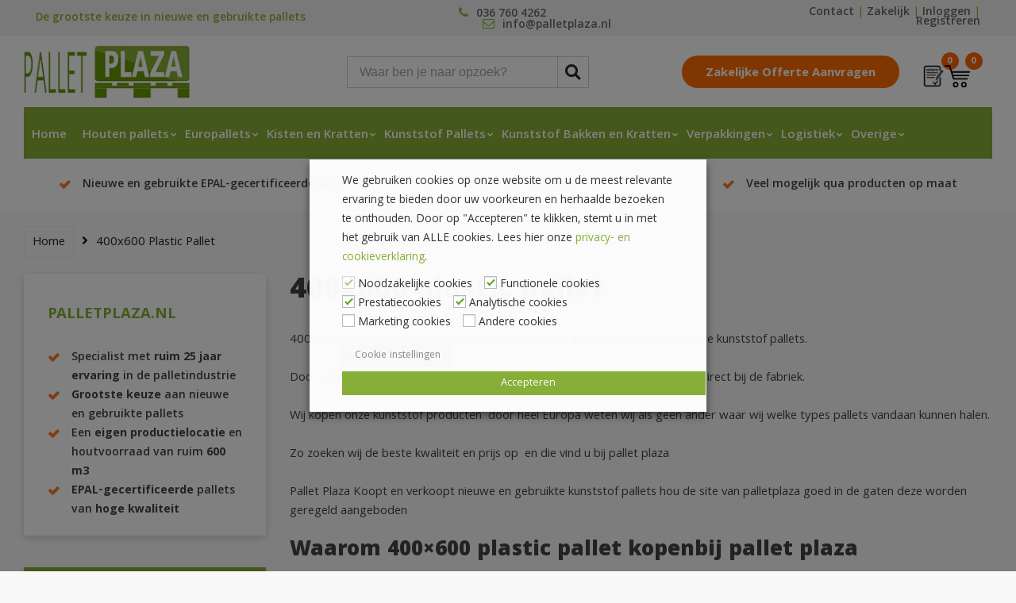

--- FILE ---
content_type: text/html; charset=UTF-8
request_url: https://www.palletplaza.nl/product-tag/400x600-plastic-pallet/
body_size: 33934
content:
<!DOCTYPE html>
<html lang="nl-NL">
<head>
<!-- begin Convert Experiences code--><script data-minify="1" type="text/javascript" src="https://www.palletplaza.nl/wp-content/cache/min/1/js/10034477-10034314.js?ver=1762416840"></script><!-- end Convert Experiences code -->
	
	<meta charset="UTF-8">
	<meta name="viewport" content="width=device-width, initial-scale=1">
	<link rel="profile" href="http://gmpg.org/xfn/11">
	<link rel="pingback" href="https://www.palletplaza.nl/xmlrpc.php">
	<link data-minify="1" rel="stylesheet" href="https://www.palletplaza.nl/wp-content/cache/min/1/npm/swiper@11/swiper-bundle.min.css?ver=1768259749"/>

	<script data-minify="1" src="https://www.palletplaza.nl/wp-content/cache/min/1/npm/swiper@11/swiper-bundle.min.js?ver=1762416840"></script>
	
	<link rel="shortcut icon" href="https://www.palletplaza.nl/wp-content/uploads/2019/07/favicon.ico" />
	<meta name='robots' content='index, follow, max-image-preview:large, max-snippet:-1, max-video-preview:-1' />
<link rel="prefetch" href="https://www.palletplaza.nl/wp-content/plugins/woo-min-max-quantity-step-control-single/assets/js/custom.js">
<link data-minify="1" rel="prefetch" href="https://www.palletplaza.nl/wp-content/cache/min/1/wp-content/plugins/woo-min-max-quantity-step-control-single/assets/css/wcmmq-front.css?ver=1768259749">

<!-- Google Tag Manager for WordPress by gtm4wp.com -->
<script data-cfasync="false" data-pagespeed-no-defer>
	var gtm4wp_datalayer_name = "dataLayer";
	var dataLayer = dataLayer || [];
	const gtm4wp_use_sku_instead = false;
	const gtm4wp_currency = 'EUR';
	const gtm4wp_product_per_impression = false;
	const gtm4wp_clear_ecommerce = false;
	const gtm4wp_datalayer_max_timeout = 2000;
</script>
<!-- End Google Tag Manager for WordPress by gtm4wp.com -->
	<!-- This site is optimized with the Yoast SEO plugin v26.5 - https://yoast.com/wordpress/plugins/seo/ -->
	<title>400x600 plastic pallet beschikbaar bij palletplaza</title>
<link data-rocket-preload as="style" href="https://fonts.googleapis.com/css?family=Khula%3A300%2C400%2C600%2C700%2C800%7CPoppins%3A100%2C200%2C300%2C400%2C500%2C600%2C700%2C800%2C900%2C100italic%2C200italic%2C300italic%2C400italic%2C500italic%2C600italic%2C700italic%2C800italic%2C900italic%7CRoboto%3A100%2C300%2C400%2C500%2C700%2C900%2C100italic%2C300italic%2C400italic%2C500italic%2C700italic%2C900italic&#038;subset=latin&#038;display=swap" rel="preload">
<link href="https://fonts.googleapis.com/css?family=Khula%3A300%2C400%2C600%2C700%2C800%7CPoppins%3A100%2C200%2C300%2C400%2C500%2C600%2C700%2C800%2C900%2C100italic%2C200italic%2C300italic%2C400italic%2C500italic%2C600italic%2C700italic%2C800italic%2C900italic%7CRoboto%3A100%2C300%2C400%2C500%2C700%2C900%2C100italic%2C300italic%2C400italic%2C500italic%2C700italic%2C900italic&#038;subset=latin&#038;display=swap" media="print" onload="this.media=&#039;all&#039;" rel="stylesheet">
<noscript data-wpr-hosted-gf-parameters=""><link rel="stylesheet" href="https://fonts.googleapis.com/css?family=Khula%3A300%2C400%2C600%2C700%2C800%7CPoppins%3A100%2C200%2C300%2C400%2C500%2C600%2C700%2C800%2C900%2C100italic%2C200italic%2C300italic%2C400italic%2C500italic%2C600italic%2C700italic%2C800italic%2C900italic%7CRoboto%3A100%2C300%2C400%2C500%2C700%2C900%2C100italic%2C300italic%2C400italic%2C500italic%2C700italic%2C900italic&#038;subset=latin&#038;display=swap"></noscript>
	<meta name="description" content="400x600 plastic pallet zeer handig voor transport perfect voor de gemiddelde pompwagen om mee te nemen en nog eens te koop voor een prikkie" />
	<link rel="canonical" href="https://www.palletplaza.nl/product-tag/400x600-plastic-pallet/" />
	<meta property="og:locale" content="nl_NL" />
	<meta property="og:type" content="article" />
	<meta property="og:title" content="400x600 plastic pallet beschikbaar bij palletplaza" />
	<meta property="og:description" content="400x600 plastic pallet zeer handig voor transport perfect voor de gemiddelde pompwagen om mee te nemen en nog eens te koop voor een prikkie" />
	<meta property="og:url" content="https://www.palletplaza.nl/product-tag/400x600-plastic-pallet/" />
	<meta property="og:site_name" content="Pallet Plaza" />
	<meta name="twitter:card" content="summary_large_image" />
	<script type="application/ld+json" class="yoast-schema-graph">{"@context":"https://schema.org","@graph":[{"@type":"CollectionPage","@id":"https://www.palletplaza.nl/product-tag/400x600-plastic-pallet/","url":"https://www.palletplaza.nl/product-tag/400x600-plastic-pallet/","name":"400x600 plastic pallet beschikbaar bij palletplaza","isPartOf":{"@id":"https://www.palletplaza.nl/#website"},"primaryImageOfPage":{"@id":"https://www.palletplaza.nl/product-tag/400x600-plastic-pallet/#primaryimage"},"image":{"@id":"https://www.palletplaza.nl/product-tag/400x600-plastic-pallet/#primaryimage"},"thumbnailUrl":"https://www.palletplaza.nl/wp-content/uploads/2021/01/40x601.jpg","description":"400x600 plastic pallet zeer handig voor transport perfect voor de gemiddelde pompwagen om mee te nemen en nog eens te koop voor een prikkie","breadcrumb":{"@id":"https://www.palletplaza.nl/product-tag/400x600-plastic-pallet/#breadcrumb"},"inLanguage":"nl-NL"},{"@type":"ImageObject","inLanguage":"nl-NL","@id":"https://www.palletplaza.nl/product-tag/400x600-plastic-pallet/#primaryimage","url":"https://www.palletplaza.nl/wp-content/uploads/2021/01/40x601.jpg","contentUrl":"https://www.palletplaza.nl/wp-content/uploads/2021/01/40x601.jpg","width":1008,"height":756,"caption":"Gebruikte kunststof pallet 600x400 mm nestbaar"},{"@type":"BreadcrumbList","@id":"https://www.palletplaza.nl/product-tag/400x600-plastic-pallet/#breadcrumb","itemListElement":[{"@type":"ListItem","position":1,"name":"Home","item":"https://www.palletplaza.nl/"},{"@type":"ListItem","position":2,"name":"400x600 plastic pallet"}]},{"@type":"WebSite","@id":"https://www.palletplaza.nl/#website","url":"https://www.palletplaza.nl/","name":"Pallet Plaza","description":"Pallethandel Pallet Plaza met de grootste keuze aan nieuwe en gebruikte pallets","publisher":{"@id":"https://www.palletplaza.nl/#organization"},"potentialAction":[{"@type":"SearchAction","target":{"@type":"EntryPoint","urlTemplate":"https://www.palletplaza.nl/?s={search_term_string}"},"query-input":{"@type":"PropertyValueSpecification","valueRequired":true,"valueName":"search_term_string"}}],"inLanguage":"nl-NL"},{"@type":"Organization","@id":"https://www.palletplaza.nl/#organization","name":"Pallet Plaza","url":"https://www.palletplaza.nl/","logo":{"@type":"ImageObject","inLanguage":"nl-NL","@id":"https://www.palletplaza.nl/#/schema/logo/image/","url":"https://www.palletplaza.nl/wp-content/uploads/2013/08/logo1.jpg","contentUrl":"https://www.palletplaza.nl/wp-content/uploads/2013/08/logo1.jpg","width":294,"height":100,"caption":"Pallet Plaza"},"image":{"@id":"https://www.palletplaza.nl/#/schema/logo/image/"}}]}</script>
	<!-- / Yoast SEO plugin. -->


<link rel='dns-prefetch' href='//code.jivosite.com' />
<link rel='dns-prefetch' href='//maxcdn.bootstrapcdn.com' />
<link rel='dns-prefetch' href='//use.fontawesome.com' />
<link rel='dns-prefetch' href='//fonts.googleapis.com' />
<link href='https://fonts.gstatic.com' crossorigin rel='preconnect' />
<link rel="alternate" type="application/rss+xml" title="Pallet Plaza &raquo; feed" href="https://www.palletplaza.nl/feed/" />
<link rel="alternate" type="application/rss+xml" title="Pallet Plaza &raquo; reacties feed" href="https://www.palletplaza.nl/comments/feed/" />
<link rel="alternate" type="application/rss+xml" title="Pallet Plaza &raquo; 400x600 plastic pallet Tag feed" href="https://www.palletplaza.nl/product-tag/400x600-plastic-pallet/feed/" />
<style id='wp-img-auto-sizes-contain-inline-css' type='text/css'>
img:is([sizes=auto i],[sizes^="auto," i]){contain-intrinsic-size:3000px 1500px}
/*# sourceURL=wp-img-auto-sizes-contain-inline-css */
</style>
<link rel='stylesheet' id='wp-block-library-css' href='https://www.palletplaza.nl/wp-includes/css/dist/block-library/style.min.css?ver=adb6599fef0ffff75a77856ab96b371a' type='text/css' media='all' />
<link data-minify="1" rel='stylesheet' id='wc-blocks-style-css' href='https://www.palletplaza.nl/wp-content/cache/min/1/wp-content/plugins/woocommerce/assets/client/blocks/wc-blocks.css?ver=1768259749' type='text/css' media='all' />
<style id='global-styles-inline-css' type='text/css'>
:root{--wp--preset--aspect-ratio--square: 1;--wp--preset--aspect-ratio--4-3: 4/3;--wp--preset--aspect-ratio--3-4: 3/4;--wp--preset--aspect-ratio--3-2: 3/2;--wp--preset--aspect-ratio--2-3: 2/3;--wp--preset--aspect-ratio--16-9: 16/9;--wp--preset--aspect-ratio--9-16: 9/16;--wp--preset--color--black: #000000;--wp--preset--color--cyan-bluish-gray: #abb8c3;--wp--preset--color--white: #ffffff;--wp--preset--color--pale-pink: #f78da7;--wp--preset--color--vivid-red: #cf2e2e;--wp--preset--color--luminous-vivid-orange: #ff6900;--wp--preset--color--luminous-vivid-amber: #fcb900;--wp--preset--color--light-green-cyan: #7bdcb5;--wp--preset--color--vivid-green-cyan: #00d084;--wp--preset--color--pale-cyan-blue: #8ed1fc;--wp--preset--color--vivid-cyan-blue: #0693e3;--wp--preset--color--vivid-purple: #9b51e0;--wp--preset--gradient--vivid-cyan-blue-to-vivid-purple: linear-gradient(135deg,rgb(6,147,227) 0%,rgb(155,81,224) 100%);--wp--preset--gradient--light-green-cyan-to-vivid-green-cyan: linear-gradient(135deg,rgb(122,220,180) 0%,rgb(0,208,130) 100%);--wp--preset--gradient--luminous-vivid-amber-to-luminous-vivid-orange: linear-gradient(135deg,rgb(252,185,0) 0%,rgb(255,105,0) 100%);--wp--preset--gradient--luminous-vivid-orange-to-vivid-red: linear-gradient(135deg,rgb(255,105,0) 0%,rgb(207,46,46) 100%);--wp--preset--gradient--very-light-gray-to-cyan-bluish-gray: linear-gradient(135deg,rgb(238,238,238) 0%,rgb(169,184,195) 100%);--wp--preset--gradient--cool-to-warm-spectrum: linear-gradient(135deg,rgb(74,234,220) 0%,rgb(151,120,209) 20%,rgb(207,42,186) 40%,rgb(238,44,130) 60%,rgb(251,105,98) 80%,rgb(254,248,76) 100%);--wp--preset--gradient--blush-light-purple: linear-gradient(135deg,rgb(255,206,236) 0%,rgb(152,150,240) 100%);--wp--preset--gradient--blush-bordeaux: linear-gradient(135deg,rgb(254,205,165) 0%,rgb(254,45,45) 50%,rgb(107,0,62) 100%);--wp--preset--gradient--luminous-dusk: linear-gradient(135deg,rgb(255,203,112) 0%,rgb(199,81,192) 50%,rgb(65,88,208) 100%);--wp--preset--gradient--pale-ocean: linear-gradient(135deg,rgb(255,245,203) 0%,rgb(182,227,212) 50%,rgb(51,167,181) 100%);--wp--preset--gradient--electric-grass: linear-gradient(135deg,rgb(202,248,128) 0%,rgb(113,206,126) 100%);--wp--preset--gradient--midnight: linear-gradient(135deg,rgb(2,3,129) 0%,rgb(40,116,252) 100%);--wp--preset--font-size--small: 13px;--wp--preset--font-size--medium: 20px;--wp--preset--font-size--large: 36px;--wp--preset--font-size--x-large: 42px;--wp--preset--spacing--20: 0.44rem;--wp--preset--spacing--30: 0.67rem;--wp--preset--spacing--40: 1rem;--wp--preset--spacing--50: 1.5rem;--wp--preset--spacing--60: 2.25rem;--wp--preset--spacing--70: 3.38rem;--wp--preset--spacing--80: 5.06rem;--wp--preset--shadow--natural: 6px 6px 9px rgba(0, 0, 0, 0.2);--wp--preset--shadow--deep: 12px 12px 50px rgba(0, 0, 0, 0.4);--wp--preset--shadow--sharp: 6px 6px 0px rgba(0, 0, 0, 0.2);--wp--preset--shadow--outlined: 6px 6px 0px -3px rgb(255, 255, 255), 6px 6px rgb(0, 0, 0);--wp--preset--shadow--crisp: 6px 6px 0px rgb(0, 0, 0);}:where(.is-layout-flex){gap: 0.5em;}:where(.is-layout-grid){gap: 0.5em;}body .is-layout-flex{display: flex;}.is-layout-flex{flex-wrap: wrap;align-items: center;}.is-layout-flex > :is(*, div){margin: 0;}body .is-layout-grid{display: grid;}.is-layout-grid > :is(*, div){margin: 0;}:where(.wp-block-columns.is-layout-flex){gap: 2em;}:where(.wp-block-columns.is-layout-grid){gap: 2em;}:where(.wp-block-post-template.is-layout-flex){gap: 1.25em;}:where(.wp-block-post-template.is-layout-grid){gap: 1.25em;}.has-black-color{color: var(--wp--preset--color--black) !important;}.has-cyan-bluish-gray-color{color: var(--wp--preset--color--cyan-bluish-gray) !important;}.has-white-color{color: var(--wp--preset--color--white) !important;}.has-pale-pink-color{color: var(--wp--preset--color--pale-pink) !important;}.has-vivid-red-color{color: var(--wp--preset--color--vivid-red) !important;}.has-luminous-vivid-orange-color{color: var(--wp--preset--color--luminous-vivid-orange) !important;}.has-luminous-vivid-amber-color{color: var(--wp--preset--color--luminous-vivid-amber) !important;}.has-light-green-cyan-color{color: var(--wp--preset--color--light-green-cyan) !important;}.has-vivid-green-cyan-color{color: var(--wp--preset--color--vivid-green-cyan) !important;}.has-pale-cyan-blue-color{color: var(--wp--preset--color--pale-cyan-blue) !important;}.has-vivid-cyan-blue-color{color: var(--wp--preset--color--vivid-cyan-blue) !important;}.has-vivid-purple-color{color: var(--wp--preset--color--vivid-purple) !important;}.has-black-background-color{background-color: var(--wp--preset--color--black) !important;}.has-cyan-bluish-gray-background-color{background-color: var(--wp--preset--color--cyan-bluish-gray) !important;}.has-white-background-color{background-color: var(--wp--preset--color--white) !important;}.has-pale-pink-background-color{background-color: var(--wp--preset--color--pale-pink) !important;}.has-vivid-red-background-color{background-color: var(--wp--preset--color--vivid-red) !important;}.has-luminous-vivid-orange-background-color{background-color: var(--wp--preset--color--luminous-vivid-orange) !important;}.has-luminous-vivid-amber-background-color{background-color: var(--wp--preset--color--luminous-vivid-amber) !important;}.has-light-green-cyan-background-color{background-color: var(--wp--preset--color--light-green-cyan) !important;}.has-vivid-green-cyan-background-color{background-color: var(--wp--preset--color--vivid-green-cyan) !important;}.has-pale-cyan-blue-background-color{background-color: var(--wp--preset--color--pale-cyan-blue) !important;}.has-vivid-cyan-blue-background-color{background-color: var(--wp--preset--color--vivid-cyan-blue) !important;}.has-vivid-purple-background-color{background-color: var(--wp--preset--color--vivid-purple) !important;}.has-black-border-color{border-color: var(--wp--preset--color--black) !important;}.has-cyan-bluish-gray-border-color{border-color: var(--wp--preset--color--cyan-bluish-gray) !important;}.has-white-border-color{border-color: var(--wp--preset--color--white) !important;}.has-pale-pink-border-color{border-color: var(--wp--preset--color--pale-pink) !important;}.has-vivid-red-border-color{border-color: var(--wp--preset--color--vivid-red) !important;}.has-luminous-vivid-orange-border-color{border-color: var(--wp--preset--color--luminous-vivid-orange) !important;}.has-luminous-vivid-amber-border-color{border-color: var(--wp--preset--color--luminous-vivid-amber) !important;}.has-light-green-cyan-border-color{border-color: var(--wp--preset--color--light-green-cyan) !important;}.has-vivid-green-cyan-border-color{border-color: var(--wp--preset--color--vivid-green-cyan) !important;}.has-pale-cyan-blue-border-color{border-color: var(--wp--preset--color--pale-cyan-blue) !important;}.has-vivid-cyan-blue-border-color{border-color: var(--wp--preset--color--vivid-cyan-blue) !important;}.has-vivid-purple-border-color{border-color: var(--wp--preset--color--vivid-purple) !important;}.has-vivid-cyan-blue-to-vivid-purple-gradient-background{background: var(--wp--preset--gradient--vivid-cyan-blue-to-vivid-purple) !important;}.has-light-green-cyan-to-vivid-green-cyan-gradient-background{background: var(--wp--preset--gradient--light-green-cyan-to-vivid-green-cyan) !important;}.has-luminous-vivid-amber-to-luminous-vivid-orange-gradient-background{background: var(--wp--preset--gradient--luminous-vivid-amber-to-luminous-vivid-orange) !important;}.has-luminous-vivid-orange-to-vivid-red-gradient-background{background: var(--wp--preset--gradient--luminous-vivid-orange-to-vivid-red) !important;}.has-very-light-gray-to-cyan-bluish-gray-gradient-background{background: var(--wp--preset--gradient--very-light-gray-to-cyan-bluish-gray) !important;}.has-cool-to-warm-spectrum-gradient-background{background: var(--wp--preset--gradient--cool-to-warm-spectrum) !important;}.has-blush-light-purple-gradient-background{background: var(--wp--preset--gradient--blush-light-purple) !important;}.has-blush-bordeaux-gradient-background{background: var(--wp--preset--gradient--blush-bordeaux) !important;}.has-luminous-dusk-gradient-background{background: var(--wp--preset--gradient--luminous-dusk) !important;}.has-pale-ocean-gradient-background{background: var(--wp--preset--gradient--pale-ocean) !important;}.has-electric-grass-gradient-background{background: var(--wp--preset--gradient--electric-grass) !important;}.has-midnight-gradient-background{background: var(--wp--preset--gradient--midnight) !important;}.has-small-font-size{font-size: var(--wp--preset--font-size--small) !important;}.has-medium-font-size{font-size: var(--wp--preset--font-size--medium) !important;}.has-large-font-size{font-size: var(--wp--preset--font-size--large) !important;}.has-x-large-font-size{font-size: var(--wp--preset--font-size--x-large) !important;}
/*# sourceURL=global-styles-inline-css */
</style>

<style id='classic-theme-styles-inline-css' type='text/css'>
/*! This file is auto-generated */
.wp-block-button__link{color:#fff;background-color:#32373c;border-radius:9999px;box-shadow:none;text-decoration:none;padding:calc(.667em + 2px) calc(1.333em + 2px);font-size:1.125em}.wp-block-file__button{background:#32373c;color:#fff;text-decoration:none}
/*# sourceURL=/wp-includes/css/classic-themes.min.css */
</style>
<link data-minify="1" rel='stylesheet' id='afrfq-front-css' href='https://www.palletplaza.nl/wp-content/cache/min/1/wp-content/plugins/woocommerce-request-a-quote-web-pkg-2.7.2/assets/css/afrfq_front.css?ver=1768259749' type='text/css' media='all' />
<link data-minify="1" rel='stylesheet' id='afrfq-font-awesom-css' href='https://www.palletplaza.nl/wp-content/cache/min/1/font-awesome/4.5.0/css/font-awesome.css?ver=1768259749' type='text/css' media='all' />
<link data-minify="1" rel='stylesheet' id='select2-front-css' href='https://www.palletplaza.nl/wp-content/cache/min/1/wp-content/plugins/woocommerce-request-a-quote-web-pkg-2.7.2/assets/css/select2.css?ver=1768259749' type='text/css' media='all' />
<link data-minify="1" rel='stylesheet' id='dashicons-css' href='https://www.palletplaza.nl/wp-content/cache/min/1/wp-includes/css/dashicons.min.css?ver=1768259749' type='text/css' media='all' />
<style id='dashicons-inline-css' type='text/css'>
[data-font="Dashicons"]:before {font-family: 'Dashicons' !important;content: attr(data-icon) !important;speak: none !important;font-weight: normal !important;font-variant: normal !important;text-transform: none !important;line-height: 1 !important;font-style: normal !important;-webkit-font-smoothing: antialiased !important;-moz-osx-font-smoothing: grayscale !important;}
/*# sourceURL=dashicons-inline-css */
</style>
<link data-minify="1" rel='stylesheet' id='woocommerce-layout-css' href='https://www.palletplaza.nl/wp-content/cache/min/1/wp-content/plugins/woocommerce/assets/css/woocommerce-layout.css?ver=1768259749' type='text/css' media='all' />
<link data-minify="1" rel='stylesheet' id='woocommerce-smallscreen-css' href='https://www.palletplaza.nl/wp-content/cache/min/1/wp-content/plugins/woocommerce/assets/css/woocommerce-smallscreen.css?ver=1768259749' type='text/css' media='only screen and (max-width: 768px)' />
<link data-minify="1" rel='stylesheet' id='woocommerce-general-css' href='https://www.palletplaza.nl/wp-content/cache/min/1/wp-content/plugins/woocommerce/assets/css/woocommerce.css?ver=1768259749' type='text/css' media='all' />
<style id='woocommerce-inline-inline-css' type='text/css'>
.woocommerce form .form-row .required { visibility: visible; }
/*# sourceURL=woocommerce-inline-inline-css */
</style>
<link data-minify="1" rel='stylesheet' id='yith-wcan-shortcodes-css' href='https://www.palletplaza.nl/wp-content/cache/min/1/wp-content/plugins/yith-woocommerce-ajax-navigation/assets/css/shortcodes.css?ver=1768259749' type='text/css' media='all' />
<style id='yith-wcan-shortcodes-inline-css' type='text/css'>
:root{
	--yith-wcan-filters_colors_titles: #434343;
	--yith-wcan-filters_colors_background: #FFFFFF;
	--yith-wcan-filters_colors_accent: #A7144C;
	--yith-wcan-filters_colors_accent_r: 167;
	--yith-wcan-filters_colors_accent_g: 20;
	--yith-wcan-filters_colors_accent_b: 76;
	--yith-wcan-color_swatches_border_radius: 100%;
	--yith-wcan-color_swatches_size: 30px;
	--yith-wcan-labels_style_background: #FFFFFF;
	--yith-wcan-labels_style_background_hover: #A7144C;
	--yith-wcan-labels_style_background_active: #A7144C;
	--yith-wcan-labels_style_text: #434343;
	--yith-wcan-labels_style_text_hover: #FFFFFF;
	--yith-wcan-labels_style_text_active: #FFFFFF;
	--yith-wcan-anchors_style_text: #434343;
	--yith-wcan-anchors_style_text_hover: #A7144C;
	--yith-wcan-anchors_style_text_active: #A7144C;
}
/*# sourceURL=yith-wcan-shortcodes-inline-css */
</style>
<link data-minify="1" rel='stylesheet' id='brands-styles-css' href='https://www.palletplaza.nl/wp-content/cache/min/1/wp-content/plugins/woocommerce/assets/css/brands.css?ver=1768259749' type='text/css' media='all' />
<link data-minify="1" rel='stylesheet' id='zaza_styles-css' href='https://www.palletplaza.nl/wp-content/cache/min/1/wp-content/themes/iclicks/style.css?ver=1768259749' type='text/css' media='all' />
<link data-minify="1" rel='stylesheet' id='zaza-style-css' href='https://www.palletplaza.nl/wp-content/cache/min/1/wp-content/themes/iclicks-child/style.css?ver=1768259749' type='text/css' media='all' />
<link data-minify="1" rel='stylesheet' id='redux-font-awesome-css' href='https://www.palletplaza.nl/wp-content/cache/min/1/font-awesome/4.6.3/css/font-awesome.min.css?ver=1768259749' type='text/css' media='all' />
<link data-minify="1" rel='stylesheet' id='redux-font-awesome2-css' href='https://www.palletplaza.nl/wp-content/cache/min/1/releases/v5.6.3/css/all.css?ver=1768259749' type='text/css' media='all' />
<link data-minify="1" rel='stylesheet' id='zazafont-css' href='https://www.palletplaza.nl/wp-content/cache/min/1/wp-content/themes/iclicks/assets/css/zazafont.css?ver=1768259749' type='text/css' media='all' />
<link data-minify="1" rel='stylesheet' id='odometer-css' href='https://www.palletplaza.nl/wp-content/cache/min/1/wp-content/themes/iclicks/assets/css/odometer.css?ver=1768259749' type='text/css' media='all' />
<link data-minify="1" rel='stylesheet' id='cookie-law-info-css' href='https://www.palletplaza.nl/wp-content/cache/min/1/wp-content/plugins/webtoffee-gdpr-cookie-consent/public/css/cookie-law-info-public.css?ver=1768259749' type='text/css' media='all' />
<link data-minify="1" rel='stylesheet' id='cookie-law-info-gdpr-css' href='https://www.palletplaza.nl/wp-content/cache/min/1/wp-content/plugins/webtoffee-gdpr-cookie-consent/public/css/cookie-law-info-gdpr.css?ver=1768259749' type='text/css' media='all' />
<style id='cookie-law-info-gdpr-inline-css' type='text/css'>
.cli-modal-content, .cli-tab-content { background-color: #ffffff; }.cli-privacy-content-text, .cli-modal .cli-modal-dialog, .cli-tab-container p, a.cli-privacy-readmore { color: #000000; }.cli-tab-header { background-color: #f2f2f2; }.cli-tab-header, .cli-tab-header a.cli-nav-link,span.cli-necessary-caption,.cli-switch .cli-slider:after { color: #000000; }.cli-switch .cli-slider:before { background-color: #ffffff; }.cli-switch input:checked + .cli-slider:before { background-color: #ffffff; }.cli-switch .cli-slider { background-color: #e3e1e8; }.cli-switch input:checked + .cli-slider { background-color: #28a745; }.cli-modal-close svg { fill: #000000; }.cli-tab-footer .wt-cli-privacy-accept-all-btn { background-color: #00acad; color: #ffffff}.cli-tab-footer .wt-cli-privacy-accept-btn { background-color: #00acad; color: #ffffff}.cli-tab-header a:before{ border-right: 1px solid #000000; border-bottom: 1px solid #000000; }
/*# sourceURL=cookie-law-info-gdpr-inline-css */
</style>
<link rel='stylesheet' id='mollie-applepaydirect-css' href='https://www.palletplaza.nl/wp-content/plugins/mollie-payments-for-woocommerce/public/css/mollie-applepaydirect.min.css?ver=1762854035' type='text/css' media='screen' />
<link data-minify="1" rel='stylesheet' id='wcmmq-front-style-css' href='https://www.palletplaza.nl/wp-content/cache/min/1/wp-content/plugins/woo-min-max-quantity-step-control-single/assets/css/wcmmq-front.css?ver=1768259749' type='text/css' media='all' />

<!--n2css--><!--n2js--><script type="text/javascript" src="https://www.palletplaza.nl/wp-includes/js/jquery/jquery.min.js?ver=3.7.1" id="jquery-core-js"></script>
<script type="text/javascript" src="https://www.palletplaza.nl/wp-includes/js/jquery/jquery-migrate.min.js?ver=3.4.1" id="jquery-migrate-js"></script>
<script type="text/javascript" src="https://www.palletplaza.nl/wp-includes/js/dist/hooks.min.js?ver=dd5603f07f9220ed27f1" id="wp-hooks-js"></script>
<script type="text/javascript" id="say-what-js-js-extra">
/* <![CDATA[ */
var say_what_data = {"replacements":{"woocommerce|Add to cart|":"In winkelwagen"}};
//# sourceURL=say-what-js-js-extra
/* ]]> */
</script>
<script data-minify="1" type="text/javascript" src="https://www.palletplaza.nl/wp-content/cache/min/1/wp-content/plugins/say-what/assets/build/frontend.js?ver=1762416840" id="say-what-js-js"></script>
<script type="text/javascript" src="https://www.palletplaza.nl/wp-content/plugins/woocommerce/assets/js/jquery-blockui/jquery.blockUI.min.js?ver=2.7.0-wc.10.3.7" id="wc-jquery-blockui-js" defer="defer" data-wp-strategy="defer"></script>
<script type="text/javascript" id="wc-add-to-cart-js-extra">
/* <![CDATA[ */
var wc_add_to_cart_params = {"ajax_url":"/wp-admin/admin-ajax.php","wc_ajax_url":"/?wc-ajax=%%endpoint%%","i18n_view_cart":"Bekijk winkelwagen","cart_url":"https://www.palletplaza.nl/winkelwagen/","is_cart":"","cart_redirect_after_add":"yes"};
//# sourceURL=wc-add-to-cart-js-extra
/* ]]> */
</script>
<script type="text/javascript" src="https://www.palletplaza.nl/wp-content/plugins/woocommerce/assets/js/frontend/add-to-cart.min.js?ver=10.3.7" id="wc-add-to-cart-js" defer="defer" data-wp-strategy="defer"></script>
<script type="text/javascript" src="https://www.palletplaza.nl/wp-content/plugins/woocommerce/assets/js/js-cookie/js.cookie.min.js?ver=2.1.4-wc.10.3.7" id="wc-js-cookie-js" defer="defer" data-wp-strategy="defer"></script>
<script type="text/javascript" id="woocommerce-js-extra">
/* <![CDATA[ */
var woocommerce_params = {"ajax_url":"/wp-admin/admin-ajax.php","wc_ajax_url":"/?wc-ajax=%%endpoint%%","i18n_password_show":"Wachtwoord weergeven","i18n_password_hide":"Wachtwoord verbergen"};
//# sourceURL=woocommerce-js-extra
/* ]]> */
</script>
<script type="text/javascript" src="https://www.palletplaza.nl/wp-content/plugins/woocommerce/assets/js/frontend/woocommerce.min.js?ver=10.3.7" id="woocommerce-js" defer="defer" data-wp-strategy="defer"></script>
<script type="text/javascript" id="WCPAY_ASSETS-js-extra">
/* <![CDATA[ */
var wcpayAssets = {"url":"https://www.palletplaza.nl/wp-content/plugins/woocommerce-payments/dist/"};
//# sourceURL=WCPAY_ASSETS-js-extra
/* ]]> */
</script>
<script type="text/javascript" id="cookie-law-info-js-extra">
/* <![CDATA[ */
var Cli_Data = {"nn_cookie_ids":[],"non_necessary_cookies":{"functional":["cookielawinfo-checkbox-functional"],"performance":["cookielawinfo-checkbox-performance"],"analytics":["cookielawinfo-checkbox-analytics"],"others":["cookielawinfo-checkbox-others"]},"cookielist":{"necessary":{"id":6238,"status":true,"priority":0,"title":"Noodzakelijke cookies","strict":true,"default_state":false,"ccpa_optout":false,"loadonstart":true},"functional":{"id":6239,"status":true,"priority":5,"title":"Functionele cookies","strict":false,"default_state":true,"ccpa_optout":false,"loadonstart":true},"performance":{"id":6240,"status":true,"priority":4,"title":"Prestatiecookies","strict":false,"default_state":true,"ccpa_optout":false,"loadonstart":true},"analytics":{"id":6241,"status":true,"priority":3,"title":"Analytische cookies","strict":false,"default_state":true,"ccpa_optout":false,"loadonstart":true},"advertisement":{"id":6242,"status":true,"priority":2,"title":"Marketing cookies","strict":false,"default_state":false,"ccpa_optout":false,"loadonstart":false},"others":{"id":6243,"status":true,"priority":1,"title":"Andere cookies","strict":false,"default_state":false,"ccpa_optout":false,"loadonstart":false}},"ajax_url":"https://www.palletplaza.nl/wp-admin/admin-ajax.php","current_lang":"nl","security":"4062df349f","eu_countries":["GB"],"geoIP":"disabled","use_custom_geolocation_api":"","custom_geolocation_api":"https://geoip.cookieyes.com/geoip/checker/result.php","consentVersion":"1","strictlyEnabled":["necessary","obligatoire","necessary"],"cookieDomain":"","privacy_length":"250","ccpaEnabled":"","ccpaRegionBased":"","ccpaBarEnabled":"","ccpaType":"gdpr","triggerDomRefresh":"","secure_cookies":""};
var log_object = {"ajax_url":"https://www.palletplaza.nl/wp-admin/admin-ajax.php"};
//# sourceURL=cookie-law-info-js-extra
/* ]]> */
</script>
<script data-minify="1" type="text/javascript" src="https://www.palletplaza.nl/wp-content/cache/min/1/wp-content/plugins/webtoffee-gdpr-cookie-consent/public/js/cookie-law-info-public.js?ver=1762416840" id="cookie-law-info-js"></script>
		<script>
			const redact_ad_data = false;
			let wt_cli_ad_storage, wt_cli_analytics_storage, wt_cli_functionality_storage, wt_cli_waiting_period;
			let wt_url_passthrough = true;
			let wt_cli_bypass = 0;
			// Set values for wt_cli_advertisement_category, wt_cli_analytics_category, wt_cli_functional_category
			let wt_cli_advertisement_category = 'necessary';
			let wt_cli_analytics_category = 'necessary';
			let wt_cli_functional_category = 'necessary';

			window.dataLayer = window.dataLayer || [];
			//Set default state 
			update_default_state(wt_cli_advertisement_category, wt_cli_analytics_category, wt_cli_functional_category);

			function update_default_state(wt_cli_advertisement_category, wt_cli_analytics_category, wt_cli_functional_category) {
				let wt_cookie_policy_val = getCookie(`viewed_cookie_policy`, true);
				let wt_analytics_cookie_val = getCookie(`cookielawinfo-checkbox-${wt_cli_analytics_category}`);
				let wt_advertisement_cookie_val = getCookie(`cookielawinfo-checkbox-${wt_cli_advertisement_category}`);
				let wt_functional_cookie_val = getCookie(`cookielawinfo-checkbox-${wt_cli_functional_category}`);
				wt_cli_ad_storage = (wt_advertisement_cookie_val === 'yes' && wt_cookie_policy_val) ? 'granted' : 'denied';
				wt_cli_analytics_storage = (wt_analytics_cookie_val === 'yes' && wt_cookie_policy_val) ? 'granted' : 'denied';
				wt_cli_functionality_storage = (wt_functional_cookie_val === 'yes' && wt_cookie_policy_val) ? 'granted' : 'denied';
				wt_cli_waiting_period = 500;
				//Support for cookie scanner
				if (wt_cli_bypass) {
					wt_cli_ad_storage = wt_cli_analytics_storage = wt_cli_functionality_storage = 'granted';
					wt_cli_waiting_period = 100;
				}
				gtag("consent", "default", {
					ad_storage: "denied",
					ad_user_data: "denied",
					ad_personalization: "denied",
					analytics_storage: "denied",
					functionality_storage: "denied",
					personalization_storage: "denied",
					security_storage: "granted",
					wait_for_update: wt_cli_waiting_period,
				});
			}

			function gtag() {
				dataLayer.push(arguments);
			}
			gtag("set", "developer_id.dZDk4Nz", true);
			gtag("set", "ads_data_redaction", true);
			gtag("set", "url_passthrough", wt_url_passthrough);

			//Check whether already given consent 
			let wt_viewed_cookie_policy = getCookie(`viewed_cookie_policy`, true);
			if(wt_viewed_cookie_policy) {
				checkConsentInitialized();
			}
			// Check if banner is hidden and initialize consent
			document.addEventListener("cliBannerVisibility", function(event) {
				if (event.detail.visible === false) {
					checkConsentInitialized();
				}
			});
			document.addEventListener("cli_consent_update", function() {
				checkConsentInitialized();
			});
			function checkConsentInitialized() {
				// Define a variable to store the retry interval
				const retryInterval = 100; // milliseconds

				function tryToUpdateConsent() {
					// Check if CLI.consent is not loaded yet
					if (typeof CLI === 'undefined' || Object.keys(CLI.consent).length === 0) {
						// If not loaded, wait for the retry interval and retry
						setTimeout(tryToUpdateConsent, retryInterval);
						return;
					}
					// If CLI.consent is loaded, proceed with updating consent status
					setTimeout(update_consent_status, 500); // Delaying the function call for 0.5 seconds
				}

				// Start the initial attempt to update consent
				tryToUpdateConsent();
			}

			function update_consent_status() {
				// Your logic for accepting cookie consent
				wt_cli_ad_storage = 'denied';
				wt_cli_analytics_storage = 'denied';
				wt_cli_functionality_storage = 'denied';
				if (CLI.consent[wt_cli_advertisement_category] == true) {
					wt_cli_ad_storage = 'granted';
				}
				if (CLI.consent[wt_cli_analytics_category] == true) {
					wt_cli_analytics_storage = 'granted';
				}
				if (CLI.consent[wt_cli_functional_category] == true) {
					wt_cli_functionality_storage = 'granted';
				}
				// Access cliBlocker.cliShowBar value
				let isBannerDisabled = cliBlocker.cliShowBar;
				//Support for cookie scanner
				if (wt_cli_bypass || !isBannerDisabled) {
					wt_cli_ad_storage = wt_cli_analytics_storage = wt_cli_functionality_storage = 'granted';
					wt_cli_waiting_period = 100;
				}
				gtag('consent', 'update', {
					'ad_storage': wt_cli_ad_storage,
					'ad_user_data': wt_cli_ad_storage,
					'ad_personalization': wt_cli_ad_storage,
					'analytics_storage': wt_cli_analytics_storage,
					'functionality_storage': wt_cli_functionality_storage,
					'personalization_storage': wt_cli_functionality_storage,
					'security_storage': "granted",
				});
				set_ads_data_redaction();
			}

			function set_ads_data_redaction() {
				if (redact_ad_data && wt_cli_ad_storage == 'denied') {
					gtag('set', 'ads_data_redaction', true);
				}
			}

			function getCookie(name, force = false) {
				const value = "; " + document.cookie;
				const parts = value.split("; " + name + "=");
				if (parts.length === 2) {
					return parts.pop().split(";").shift();
				}
				return force ? false : 'no'; // Return 'false' if cookie doesn't exist and force is true
			}
		</script>
	<link rel="https://api.w.org/" href="https://www.palletplaza.nl/wp-json/" /><link rel="alternate" title="JSON" type="application/json" href="https://www.palletplaza.nl/wp-json/wp/v2/product_tag/1904" /><link rel="EditURI" type="application/rsd+xml" title="RSD" href="https://www.palletplaza.nl/xmlrpc.php?rsd" />

<!-- start Simple Custom CSS and JS -->
<script type="text/javascript">
document.addEventListener('DOMContentLoaded', function() {
    document.querySelectorAll('.zaza_single_prod_add_cart td').forEach(function(element) {
        let text = element.textContent.trim();
        if (text.startsWith('%')) {
            text = text.replace('%', '').trim();
            if (text.includes('.')) {
                text = text.split('.')[0];
            }
            text = text + '%'; 
            element.textContent = text;
        }
    });
});</script>
<!-- end Simple Custom CSS and JS -->
<style type="text/css" id="simple-css-output">/* Fixing after update */.menu-responsive.group { display: none;}.post-date { display: none; }a.anchorlink { visibility: hidden; margin: 0;}#logo { width: 520px; max-width: 100%;}#header #logo #tagline { font-size: 14px;}#footer .widget ul, #footer .widget ol { margin-left: 0;}div#footer div.container div.row div.widget_nav_menu ul.menu li.menu-item { height: auto !important; width: 100% !important;}ul#menu-hoofdmenu > li.menu-item-has-children:after { font-family: 'FontAwesome'; margin-left: 5px; content: '\f078'; top: 15px; right: 5px; position: absolute;}#topbar-left { width: 50%;}#mini-search-submit { display: none;}#menu-pallets li a,#menu-kisten-kratten li a,#menu-overige-producten li a { color: #89898b; font-size: 15px;}/*#menu-pallets li:before { font-family: 'FontAwesome'; margin-right: 5px; content: '\f138'; color: #89898b;}*/.quantity, #content .quantity { width: 92px; height: 35px;}.quantity input.qty, #content .quantity input.qty { width: 40px; height: 46px; display: flex; align-items: center; justify-content: center;}.quantity .plus, .quantity .minus, #content .quantity .plus, #content .quantity .minus { width: 25px; height: 46px; display: flex; align-items: center; justify-content: center;}#customer_login label { color: #679902;}.faq-title .minus, .sidebar .widget .minus, #sidebar-shop-sidebar .widget .minus { background-color: #679902;}.poppallets,.ovpallets { padding: 20px 0;}.poppallets a,.ovpallets a { width: 22%; display: inline-block; padding: 0 1%;}#shopping_cart-2.widget-5.widget-last.widget.woocommerce.widget_shopping_cart { margin-top: 25px;}#shopping_cart-2.widget-5.widget-last.widget.woocommerce.widget_shopping_cart h3.widget-title { padding: 10px;}.general-pagination a { font-size: 15px; color: #3E3D3D; border: 1px solid #3e3d3d;}.general-pagination a.selected { color: #3E3D3D;}.h40 { height: 40px;}ul.products.columns-4333333 li { width: 270px;}.main-navigation ul #nav-menu-item-19540:hover > ul { left: -220%!important;}.main-navigation ul #nav-menu-item-19540:hover > ul { left: -220%!important;}.main-navigation ul #nav-menu-item-19521:hover > ul { left: -238%!important;}/* Product page *//* Responsive fixing after update */@media screen and (max-width: 980px) { #logo-headersidebar-container { height: auto; min-height: 350px; } #header-cart-search { min-width: auto; max-width: 100%; }}@media screen and (max-width: 800px) { .poppallets a, .ovpallets a { width: 100%; }}@media screen and (max-width: 767px) { .footer-row-1 { margin-top: 140px; }}/* End fixing after update *//* Custom Style */img.fullwidth,iframe.fullwidth{ width: 100%; height: 100%;}iframe.fullwidth { min-height: 300px;}img.halfwidth { width: 50%; height: auto;}.center { display: block; margin: 0 auto; text-align: center;}.scol3, .scol4, .scol6, .scol9 { box-sizing: border-box; float: left; padding: 10px 20px 10px 0;}.scol3 { width: 25%; }.scol4 { width: 33.33%; }.scol6 { width: 50%; }.scol9 { width: 75%; }.pull-right { float: right;}a.btns,.btns { display: inline-block; padding: 8px 12px; margin: 10px 20px 10px 0; color: #fff; background: #84aa3d; border: 1px solid #84aa3d; -webkit-transition-duration: 0.6s; /* Safari */ transition-duration: 0.6s;}a.btns:hover,.btns:hover { -webkit-transition-duration: 0.8s; /* Safari */ transition-duration: 0.8s; color: #84aa3d; background: #fff;}.page-id-7745 .text-field.span6,.page-id-7745 .textarea-field.span12 { margin-left: 0; padding-left: 0;}.page-id-7745 .text-field.span6:nth-child(2),.page-id-7745 .text-field.span6:nth-child(4) { margin-left: 20px;}body.postid-33329 .entry-title { display: block;}body.postid-33917 .entry-title { display: block;}table.space td { padding: 5px;}ul.cross { list-style-type: none; padding-left: 0px;}ul.cross li { position: relative; padding-left: 30px; font-weight: 600; font-size: 0.95em;}ul.cross li::before { position: absolute; font-size: 1em; font-family: FontAwesome; top: 0; left: 0; float: left; content: "\f00d"; color: #fe7824;}@media screen and (max-width: 850px) { ul.cross li { position: relative; padding-left: 30px; font-weight: 600; font-size: 0.85em; width: 100%; float: left; }@media screen and (max-width: 780px) { .scol3, .scol4, .scol6, .scol9 { width: 100%; }}/* Webtoffee GDPR overwrites */#wt-cli-settings-btn,#wt-cli-accept-btn,#wt-cli-accept-all-btn {transition: 0.3s;}#wt-cli-settings-btn:hover,#wt-cli-accept-btn:hover {text-decoration:underline !important;opacity:0.8 !important;}#wt-cli-accept-all-btn:hover {opacity:0.8}#cookie-law-info-bar {border-top: 1px solid #ccc !important;width: 765px !important;}.cli-bar-btn_container{display: flex;} @media only screen and (max-width: 768px) {.cli-plugin-button,.cli-bar-btn_container a,.cli-bar-actions .btn_container a{margin: 10px 0px !important;width:100% !important;text-align:center !important;display:inline-block !important;}.cli-bar-btn_container {width:100% !important; flex-direction: column;} #cookie-law-info-bar { width: 100% !important; padding: 25px !important;} #wt-cli-accept-all-btn { padding: 8px 14px !important; margin: 0 !important; }}/* Header changes */ #header_login .btn_oranje { margin: 0px; line-height: 55px; font-weight: 600 !important; margin-right: 15px; } #header_login .icon-mail:before { margin: 0 7px 0 0px; } .btns_top { display: block; } .btns_top a { display: block; } #site-navigation .contact-btn { position: absolute; } #site-navigation .contact-btn a { height: 39px; line-height: 44px; top: 3px; left: 2px; } @media screen and (min-width: 850px) { #site-navigation .contact-btn { display: none; } } @media screen and (max-width: 850px) { #site-navigation .contact-btn { display: block; } }.wc-proceed-to-checkout .checkout-button{margin: 0px;}form.cart { position: relative; /* belangrijk: zodat absolute kinderen ten opzichte hiervan positioneren */}form.cart .afrfqbt_single_page { position: absolute; top: 55px; right: 0 !important; width: auto; margin-left: 0 !important; padding-left: 17px !important; padding-right: 17px !important; padding-top: 5px!important; padding-bottom:40px!important; font-weight: 500!important;}@media only screen and (max-width: 700px) {form.cart .afrfqbt_single_page { position: relative; top:10px; }}.custom-stock-message { margin-top:60px!important;} </style>
<!-- This website runs the Product Feed PRO for WooCommerce by AdTribes.io plugin - version woocommercesea_option_installed_version -->
			<style type="text/css">
						</style>
			<meta name="ti-site-data" content="[base64]" />
<!-- Google Tag Manager for WordPress by gtm4wp.com -->
<!-- GTM Container placement set to automatic -->
<script data-cfasync="false" data-pagespeed-no-defer>
	var dataLayer_content = {"pagePostType":"product","pagePostType2":"tax-product","pageCategory":[],"customerTotalOrders":0,"customerTotalOrderValue":0,"customerFirstName":"","customerLastName":"","customerBillingFirstName":"","customerBillingLastName":"","customerBillingCompany":"","customerBillingAddress1":"","customerBillingAddress2":"","customerBillingCity":"","customerBillingState":"","customerBillingPostcode":"","customerBillingCountry":"","customerBillingEmail":"","customerBillingEmailHash":"","customerBillingPhone":"","customerShippingFirstName":"","customerShippingLastName":"","customerShippingCompany":"","customerShippingAddress1":"","customerShippingAddress2":"","customerShippingCity":"","customerShippingState":"","customerShippingPostcode":"","customerShippingCountry":""};
	dataLayer.push( dataLayer_content );
</script>
<script data-cfasync="false" data-pagespeed-no-defer>
(function(w,d,s,l,i){w[l]=w[l]||[];w[l].push({'gtm.start':
new Date().getTime(),event:'gtm.js'});var f=d.getElementsByTagName(s)[0],
j=d.createElement(s),dl=l!='dataLayer'?'&l='+l:'';j.async=true;j.src=
'//www.googletagmanager.com/gtm.js?id='+i+dl;f.parentNode.insertBefore(j,f);
})(window,document,'script','dataLayer','GTM-5FMB36V');
</script>
<!-- End Google Tag Manager for WordPress by gtm4wp.com --><style type="text/css">
span.wcmmq_prefix {
    float: left;
    padding: 10px;
    margin: 0;
}
</style>
	<noscript><style>.woocommerce-product-gallery{ opacity: 1 !important; }</style></noscript>
			<style type="text/css" id="wp-custom-css">
			/* Responsieve tabel */
table.swiper {
    width: 100%;
    border-collapse: collapse;
    border-spacing: 0;
}

.swiper td, th {
    border: 1px solid #ddd;
    padding: 8px;
    text-align: left;
}

/* Mediaquery voor mobiele apparaten */
@media only screen and (max-width: 600px) {
    /* Zorg dat de tabel horizontaal scrollbaar is op mobiele apparaten */
    .swiper {
        overflow-x: auto;
        display: block;
    }
    /* Zorg dat de cellen niet gestapeld worden */
    .swiper.tbody, .swiper.thead, .swiper.tr {
        display: table;
        width: 100%;
        table-layout: fixed;
    }
}
#primary {
	width:75%;
}

.minimum-order-message .dashicons-info{
    margin-right: 6px !important;
}
    
.minimum-order-message {
    font-weight: 700 !important;
}

.woocommerce-cart .woocommerce-error{
	border-top: 4px solid #b81c23 !important;
    background-color: #b81c2321 !important;
	font-weight: 600;
}

.term-930 .woocommerce-no-products-found {
  display: none;
}
.page-id-34371 .woocommerce-message a.button.wc-forward {
    display: none;
}

.trustindex-wrapper{
	margin-top: 40px;
}

.w-full img{
	width: 100%;
}



		</style>
		<style type="text/css" title="dynamic-css" class="options-output">.cd-top i{color:#ffffff;}.cd-top{background-color:#87ae37;}#container, .headroom--not-top{width:100%;}#header-width{width:100%;}#content, .second_header_inner, .footer-inner-width{width:100%;}.footer-content-width{width:100%;}header{padding-top:0;padding-right:0;padding-left:0;}#content{padding-top:20px;padding-right:0;padding-bottom:20px;padding-left:0;}#footer-widgets{padding-top:50px;padding-right:0;padding-bottom:50px;padding-left:0;}header{background-color:#ffffff;}.logo, .header-woo{padding-top:0;padding-right:0;padding-bottom:0;padding-left:0;}#second-header-width{width:100%;}#second-header{padding-top:10px;padding-right:15px;padding-bottom:8px;padding-left:15px;}#second-header{background-color:#f1f1f1;}#footer-widgets{background-color:#ffffff;}#footercopyright{background-color:#fafafa;}#footercopyright{padding-top:20px;padding-right:20px;padding-bottom:20px;padding-left:20px;}accent{color:#444444;}.woocommerce div.product p.price, .woocommerce div.product span.price{color:#87ae37;}.search-field-header + i, .search-field-header:focus + i, .woocommerce div.product p.price ins, .woocommerce div.product span.price ins{color:#87ae37;}body{color:#444444;}.singleproductholder, ul.products li.product, .woocommerce ul.products li.product .price del{color:#444444;}a, .plus, .minus, .qty{color:#87ae37;}a:visited, .plus:visited, .minus:visited, .qty:visited{color:#87ae37;}a:hover, .plus:hover, .minus:hover, .qty:hover{color:#87ae37;}a:active, .plus:active, .minus:active, .qty:active{color:#87ae37;}#second-header{color:#87ae37;}#second-header a{color:#666666;}#second-header a:visited{color:#666666;}#second-header a:hover{color:#87ae37;}#second-header a:active{color:#666666;}footer{color:#444444;}footer a{color:#444444;}footer a:visited{color:#444444;}footer a:hover{color:#87ae37;}footer a:active{color:#444444;}#footercopyright{color:#444444;}#footercopyright a{color:#444444;}#footercopyright a:visited{color:#444444;}#footercopyright a:hover{color:#87ae37;}#footercopyright a:active{color:#444444;}body, .woocommerce-loop-product__title{font-family:Khula;text-align:inherit;text-transform:none;line-height:24px;letter-spacing:0px;font-weight:400;font-style:normal;font-size:16px;}.main-navigation, .main-navigation a, .socialfootertext, .menu-mobile, .title-bar-title{font-family:Khula;text-align:inherit;text-transform:uppercase;letter-spacing:0px;font-weight:600;font-style:normal;font-size:17px;}.sub-menu, .sub-menu a{font-family:Khula;text-transform:uppercase;line-height:22px;letter-spacing:0px;font-weight:600;font-style:normal;font-size:15px;}#second-header{font-family:Khula;text-transform:none;line-height:12px;letter-spacing:0px;font-weight:400;font-style:normal;font-size:15.2px;}aside h3, aside h4{font-family:Khula;text-transform:uppercase;line-height:24px;letter-spacing:0px;font-weight:700;font-style:normal;font-size:20px;}footer h4{font-family:Khula;text-transform:uppercase;line-height:20px;letter-spacing:0px;font-weight:normal;font-style:normal;font-size:16px;}footer{font-family:Khula;line-height:18px;letter-spacing:0px;font-weight:400;font-style:normal;font-size:15px;}#footercalltoaction{font-family:Khula;line-height:26px;letter-spacing:0px;font-weight:700;font-style:normal;font-size:22px;}h1, h1.entry-title, h1.entry-title a{font-family:Khula;text-transform:none;line-height:1.2em;letter-spacing:0em;font-weight:800;font-style:normal;font-size:2.4em;}h2{font-family:Khula;text-transform:none;line-height:28px;letter-spacing:0px;font-weight:800;font-style:normal;font-size:28px;}h3{font-family:Khula;text-transform:none;line-height:28px;letter-spacing:0px;font-weight:800;font-style:normal;font-size:26px;}h4{font-family:Khula;text-transform:none;line-height:28px;letter-spacing:0px;font-weight:800;font-style:normal;font-size:24px;}h5{font-family:Khula;text-transform:none;line-height:26px;letter-spacing:0px;font-weight:800;font-style:normal;font-size:22px;}h6{font-family:Khula;text-transform:none;line-height:24px;letter-spacing:0px;font-weight:800;font-style:normal;font-size:20px;}.btn2, .single-product .product .single_add_to_cart_button.button, .woocommerce .button, .woocommerce .button.alt, .woocommerce a.button, .woocommerce .product .add_to_cart_button.button, .woocommerce #respond input#submit, .woocommerce a.button, .woocommerce button.button, .woocommerce input.button, .woocommerce #respond input#submit.alt, .woocommerce a.button.alt, .woocommerce button.button.alt, .woocommerce input.button.alt, .woocommerce button.button.alt.disabled, .grid-add-cart{border-top:0px solid #000000;border-bottom:0px solid #000000;border-left:0px solid #000000;border-right:0px solid #000000;}.btn2, .single-product .product .single_add_to_cart_button.button, .woocommerce .button, .woocommerce .button.alt, .woocommerce a.button, .woocommerce .product .add_to_cart_button.button, .woocommerce #respond input#submit, .woocommerce a.button, .woocommerce button.button, .woocommerce input.button, .woocommerce #respond input#submit.alt, .woocommerce a.button.alt, .woocommerce button.button.alt, .woocommerce input.button.alt, .woocommerce button.button.alt.disabled, .grid-add-cart{color:#ffffff;}.btn2:visited, .single-product .product .single_add_to_cart_button.button:visited, .woocommerce .button:visited, .woocommerce .button.alt:visited, .woocommerce a.button:visited, .woocommerce .product .add_to_cart_button.button:visited, .woocommerce #respond input#submit:visited, .woocommerce a.button:visited, .woocommerce button.button:visited, .woocommerce input.button:visited, .woocommerce #respond input#submit.alt:visited, .woocommerce a.button.alt:visited, .woocommerce button.button.alt:visited, .woocommerce input.button.alt:visited, .woocommerce button.button.alt.disabled:visited, .grid-add-cart:visited{color:#ffffff;}.btn2:hover, .single-product .product .single_add_to_cart_button.button:hover, .woocommerce .button:hover, .woocommerce .button.alt:hover, .woocommerce a.button:hover, .woocommerce .product .add_to_cart_button.button:hover, .woocommerce #respond input#submit:hover, .woocommerce a.button:hover, .woocommerce button.button:hover, .woocommerce input.button:hover, .woocommerce #respond input#submit.alt:hover, .woocommerce a.button.alt:hover, .woocommerce button.button.alt:hover, .woocommerce input.button.alt:hover, .woocommerce button.button.alt.disabled:hover, .grid-add-cart:hover{color:#ffffff;}.btn2:active, .single-product .product .single_add_to_cart_button.button:active, .woocommerce .button:active, .woocommerce .button.alt:active, .woocommerce a.button:active, .woocommerce .product .add_to_cart_button.button:active, .woocommerce #respond input#submit:active, .woocommerce a.button:active, .woocommerce button.button:active, .woocommerce input.button:active, .woocommerce #respond input#submit.alt:active, .woocommerce a.button.alt:active, .woocommerce button.button.alt:active, .woocommerce input.button.alt:active, .woocommerce button.button.alt.disabled:active, .grid-add-cart:active{color:#ffffff;}.btn2, .single-product .product .single_add_to_cart_button.button, .woocommerce .button, .woocommerce .button.alt, .woocommerce a.button, .woocommerce .product .add_to_cart_button.button, .woocommerce #respond input#submit, .woocommerce a.button, .woocommerce button.button, .woocommerce input.button, .woocommerce #respond input#submit.alt, .woocommerce a.button.alt, .woocommerce button.button.alt, .woocommerce input.button.alt, .woocommerce button.button.alt.disabled, .grid-add-cart{font-family:Poppins;line-height:16px;letter-spacing:0px;font-weight:500;font-style:normal;font-size:16px;}.btn2, .single-product .product .single_add_to_cart_button.button, .woocommerce .button, .woocommerce .button.alt, .woocommerce a.button, .woocommerce .product .add_to_cart_button.button, .woocommerce #respond input#submit, .woocommerce a.button, .woocommerce button.button, .woocommerce input.button, .woocommerce #respond input#submit.alt, .woocommerce a.button.alt, .woocommerce button.button.alt, .woocommerce input.button.alt, .woocommerce button.button.alt.disabled, .coupon .input-text, .woocommerce-cart table.cart td.actions .coupon .input-text, .woocommerce-checkout table.cart td.actions .coupon .input-text, .plus, .minus, .qty,{padding-top:10px;padding-right:20px;padding-bottom:10px;padding-left:20px;}.btn2, .single-product .product .single_add_to_cart_button.button, .woocommerce .button, .woocommerce .button.alt, .woocommerce a.button, .woocommerce .product .add_to_cart_button.button, .woocommerce #respond input#submit, .woocommerce a.button, .woocommerce button.button, .woocommerce input.button, .woocommerce #respond input#submit.alt, .woocommerce a.button.alt, .woocommerce button.button.alt, .woocommerce input.button.alt, .woocommerce button.button.alt.disabled, .grid-add-cart{background-color:#ff6c00;}.btn2, .single-product .product .single_add_to_cart_button.button:hover, .woocommerce .button:hover, .woocommerce .button.alt:hover, .woocommerce a.button:hover, .woocommerce .product .add_to_cart_button.button:hover, .woocommerce #respond input#submit:hover, .woocommerce a.button:hover, .woocommerce button.button:hover, .woocommerce input.button:hover, .woocommerce #respond input#submit.alt:hover, .woocommerce a.button.alt:hover, .woocommerce button.button.alt:hover, .woocommerce input.button.alt:hover, .woocommerce button.button.alt.disabled:hover, .grid-add-cart:hover{background-color:#ff6600;}.plus, .minus, .zazaprevnext .fa{color:#999999;}.plus:visited, .minus:visited, .zazaprevnext .fa:visited{color:#999999;}.plus:hover, .minus:hover, .zazaprevnext .fa:hover{color:#87ae37;}.plus:active, .minus:active, .zazaprevnext .fa:active{color:#999999;}.plus, .minus, .zazaprevnext .fa{border-top:1px solid #cccccc;border-bottom:1px solid #cccccc;border-left:1px solid #cccccc;border-right:1px solid #cccccc;}.plus, .minus, .zazaprevnext .fa{background-color:#ffffff;}.plus:hover, .minus:hover, .zazaprevnext .fa:hover{background-color:#ffffff;}.inner-menu-width, .main-navigation{background-color:#87ae37;}.sub-menu{background-color:#222222;}.main-navigation a{color:#ffffff;}.main-navigation a:visited{color:#ffffff;}.main-navigation a:hover{color:#ffffff;}.main-navigation a:active{color:#ffffff;}.sub-menu a, .st-menu a, .menu-mobile a{color:#ffffff;}.sub-menu a:visited, .st-menu a:visited, .menu-mobile a:visited{color:#ffffff;}.sub-menu a:hover, .st-menu a:hover, .menu-mobile a:hover{color:#ffffff;}.sub-menu a:active, .st-menu a:active, .menu-mobile a:active{color:#ffffff;}.megamenu .sub-menu .menuwrap, nav{width:100%;}.menuparent a{padding-top:24px;padding-right:18px;padding-bottom:17px;padding-left:18px;}.sub-menu a{padding-top:10px;padding-right:20px;padding-bottom:10px;padding-left:20px;}.mnav-mobile-open-body .mnav{background-color:#87ae37;}.mnav-mobile-open-body .main-navigation .mnav a:hover{background-color:#87ae37;}.mnav-mobile:after{color:#000000;}.mnav-mobile-open, .mnav-rotate{background-color:rgba(255,255,255,0.2);}.mnav-click{background-color:rgba(255,255,255,0.1);}.mnav-click:hover{background-color:rgba(255,255,255,0.05);}.mnav-mobile-open-body .main-navigation .mnav a, .mnav-mobile-open-body .mnav .sub-menu a, .mnav .st-menu a{color:#fff;}.mnav-mobile-open-body .main-navigation .mnav a:visited, .mnav-mobile-open-body .mnav .sub-menu a:visited, .mnav .st-menu a:visited{color:#ffffff;}.mnav-mobile-open-body .main-navigation .mnav a:hover, .mnav-mobile-open-body .mnav .sub-menu a:hover, .mnav .st-menu a:hover{color:#ffffff;}.mnav-mobile-open-body .main-navigation .mnav a:active, .mnav-mobile-open-body .mnav .sub-menu a:active, .mnav .st-menu a:active{color:#ffffff;}.header-cart-badge a, p.demo_store{background-color:transparent;}.woo_inner_content, #sidebar{padding-top:0;padding-right:0;padding-bottom:0;padding-left:0;}.wooflexcat{font-family:Khula;line-height:16px;letter-spacing:0px;font-weight:400;font-style:normal;font-size:16px;}.woocommerce-loop-product_title{font-family:Khula;line-height:22px;letter-spacing:0px;font-weight:400;font-style:normal;color:#262626;font-size:18px;}.zaza_grid_price{font-family:Roboto;line-height:20px;letter-spacing:0px;font-weight:500;font-style:normal;color:#333333;font-size:20px;}.zazawoogrid, .wooflexcat{background-color:#ffffff;}.wooflexcat{padding-top:0;padding-right:0;padding-bottom:0;padding-left:0;}</style><noscript><style id="rocket-lazyload-nojs-css">.rll-youtube-player, [data-lazy-src]{display:none !important;}</style></noscript>

<link data-minify="1" rel='stylesheet' id='woocommercebulkdiscount-style-css' href='https://www.palletplaza.nl/wp-content/cache/min/1/wp-content/plugins/woocommerce-bulk-discount/css/style.css?ver=1768259749' type='text/css' media='all' />
<link data-minify="1" rel='stylesheet' id='cookie-law-info-table-css' href='https://www.palletplaza.nl/wp-content/cache/min/1/wp-content/plugins/webtoffee-gdpr-cookie-consent/public/css/cookie-law-info-table.css?ver=1768259749' type='text/css' media='all' />
<meta name="generator" content="WP Rocket 3.20.2" data-wpr-features="wpr_minify_js wpr_lazyload_iframes wpr_minify_css wpr_preload_links wpr_desktop" /></head>

<body class="archive tax-product_tag term-400x600-plastic-pallet term-1904 wp-theme-iclicks wp-child-theme-iclicks-child theme-iclicks woocommerce woocommerce-page woocommerce-no-js yith-wcan-free columns-small-12 medium-6 large-4">

	
<!-- GTM Container placement set to automatic -->
<!-- Google Tag Manager (noscript) -->
				<noscript><iframe src="https://www.googletagmanager.com/ns.html?id=GTM-5FMB36V" height="0" width="0" style="display:none;visibility:hidden" aria-hidden="true"></iframe></noscript>
<!-- End Google Tag Manager (noscript) -->
	<div data-rocket-location-hash="f0ac6d106bb87a362de2edff74da2733" id="container" class="grid-container full ">

		
<div data-rocket-location-hash="e017cc397be26a05a1913013b8c71d0b" id="second-header" class="grid-x small-12 medium-12 large-12 cell align-center large-order-4">
	<div data-rocket-location-hash="f27801c1f02195a6c66b7effadc35cc7" id="second-header-width" class="grid-x align-middle align-justify inner-width">
		<div class="small-12 medium-12 large-4 cell show-for-large">
			<p>De grootste keuze in nieuwe en gebruikte pallets</p>		</div>

		<div class="grid-x align-justify">
			<div class="small-12 medium-12 large-3 cell mw-300 social_block show-for-large">
				<div class="btns_top">
					<a href="tel:0367604262" class="icon-phone"><span
							class="hidemedium">036 760 4262</span></a>
					<a href="mailto:info@palletplaza.nl" class="icon-mail"><span
							class="hidemedium">info@palletplaza.nl</span></a>
				</div>
			</div>

			<div class="small-12 medium-12 large-3 cell login_block mw-300">
				<a href="/contact/">Contact</a> | <a href="/zakelijk/">Zakelijk</a> | <a href="/mijn-account/">Inloggen</a> | <a href="/mijn-account/">Registreren</a>			</div>
		</div>

		<div class="mobile-usps">
			<div class="swiper uspSwiper">
				<div class="swiper-wrapper">
					<div class="swiper-slide">
						<span>Nieuwe en gebruikte EPAL-gecertificeerde pallets</span>
					</div>
					<div class="swiper-slide">
						<span>Ook kratten, bakken, kisten en meer</span>
					</div>
					<div class="swiper-slide">
						<span>Veel mogelijk qua producten op maat</span>
					</div>
				</div>
			</div>
		</div>
	</div>
</div>

<script>
	var swiper = new Swiper(".uspSwiper", {
		spaceBetween: 30,
		centeredSlides: true,
		effect: "fade",
		loop: true,
		autoplay: {
			delay: 5000,
			disableOnInteraction: false,
		}
	});
</script>
		<header data-rocket-location-hash="1c9ba7d48e9f268282db7bd57ae94ff8" class="grid-x ">
			<div data-rocket-location-hash="571730621a4b0cde43382090df2ff6da" id="header-width" class="grid-x align-bottom align-justify ">
				

<div id="header_first" class="small-12 medium-12 large-12 cell grid-x align-middle">

    <div id="header-logo" class="small-6 medium-4 large-4 cell align-left small-order-1 medium-order-1 large-order-1">
        <a href="https://www.palletplaza.nl"/><img class="logo" alt="Pallet Plaza" title="Pallet Plaza" src="https://www.palletplaza.nl/wp-content/uploads/2019/07/logo.jpg" /></a>    </div>


    <div id="header_search"
        class="small-12 medium-4 large-3 cell align-right hide-for-small small-order-4 medium-order-2 large-order-2">
        <form role="search" class="form_search" method="get" action="https://www.palletplaza.nl/">
		<input type="search" placeholder="Waar ben je naar opzoek?" value="" name="s" title="zoeken" />
	<button class="search_button" type="submit" name="action" value="Search">
    	<i class="fa fa-search fa-2x"></i>
	</button>
	<input type="hidden" name="post_type" value="product">
</form>

    </div>


    <div id="header_login"
        class="small-2 medium-3 large-4 cell align-right grid-x small-order-2 medium-order-3 large-order-3">
        <a class="btn_oranje btn_round" href="/offerte/">Zakelijke offerte aanvragen</a>
    </div>


    <div id="header_cart"
        class="small-2 medium-1 large-1 cell grid-x the_cart small-order-3 medium-order-4 large-order-4">
        <div id="header-cart-wrap" class="header-icons-wrapper">

    <!-- OFFERT ICON -->
<div class="header-icon" id="header-quote-icon">
    <a href="https://www.palletplaza.nl/offerte-aanvragen/" title="Bekijk je offerte">
        <img class="quote_icon_svg" src="/wp-content/uploads/2025/07/offerte-icon.png" alt="Offerte">
    </a>
    <span class="header-cart-badge badge-new">
        <a href="https://www.palletplaza.nl/offerte-aanvragen/" title="Bekijk je offerte">
            <span id="quote-count">
                0            </span>
        </a>
    </span>
</div>





    <!-- CART ICON -->
    <div class="header-icon" id="header-cart-icon">
        <a href="https://www.palletplaza.nl/winkelwagen/" title="View your shopping cart">
            <img class="cart_icon_svg" src="/wp-content/themes/iclicks-child/img/mandje.svg" alt="Cart">
        </a>
        <span class="header-cart-badge badge-2">
            <a class="cart-contents" href="https://www.palletplaza.nl/winkelwagen/" title="View your shopping cart">
                0            </a>
        </span>
    </div>

</div>
    </div>



</div>

<div id="site-navigation" class="main-navigation small-12 medium-12 large-12 cell grid-x">

    <nav role="navigation">
        <div id="zazamenu" class="menu-container mnav"><ul class="grid-x mnav-list"><li id="nav-menu-item-35125" class="menuparent   menu-item-even menu-item-depth-0 menu-item menu-item-type-post_type menu-item-object-page menu-item-home"><a href="https://www.palletplaza.nl/" class="menu-link main-menu-link">Home</a></li>
<li id="nav-menu-item-19490" class="menuparent   menu-item-even menu-item-depth-0 menu-item menu-item-type-post_type menu-item-object-page menu-item-has-children"><a href="https://www.palletplaza.nl/houten-pallets/" class="menu-link main-menu-link">Houten pallets</a>
<ul class="sub-menu menu-odd  grid-x align-justify menu-depth-1">
	<li id="nav-menu-item-32531" class=" auto cell  menu-item-odd menu-item-depth-1 menu-item menu-item-type-custom menu-item-object-custom"><a href="https://www.palletplaza.nl/houten-pallets/" class="menu-link sub-menu-link">Alle houten pallets</a></li>
	<li id="nav-menu-item-19478" class=" auto cell  menu-item-odd menu-item-depth-1 menu-item menu-item-type-taxonomy menu-item-object-product_cat menu-item-has-children"><a href="https://www.palletplaza.nl/nieuwe-pallets/" class="menu-link sub-menu-link">Nieuwe pallets</a>
	<ul class="sub-menu menu-even sub-sub-menu  menu-depth-2">
		<li id="nav-menu-item-19479" class="  sub-menu-item menu-item-even menu-item-depth-2 menu-item menu-item-type-taxonomy menu-item-object-product_cat"><a href="https://www.palletplaza.nl/houten-pallets-40x60cm/" class="menu-link sub-menu-link">Houten pallets 40x60cm</a></li>
		<li id="nav-menu-item-19480" class="  sub-menu-item menu-item-even menu-item-depth-2 menu-item menu-item-type-taxonomy menu-item-object-product_cat"><a href="https://www.palletplaza.nl/houten-pallets-60x80cm/" class="menu-link sub-menu-link">Houten pallets 60x80cm</a></li>
		<li id="nav-menu-item-19481" class="  sub-menu-item menu-item-even menu-item-depth-2 menu-item menu-item-type-taxonomy menu-item-object-product_cat"><a href="https://www.palletplaza.nl/houten-pallets-80x120cm/" class="menu-link sub-menu-link">Houten pallets 80x120cm</a></li>
		<li id="nav-menu-item-19482" class="  sub-menu-item menu-item-even menu-item-depth-2 menu-item menu-item-type-taxonomy menu-item-object-product_cat"><a href="https://www.palletplaza.nl/houten-pallets-100x120cm/" class="menu-link sub-menu-link">Houten pallets 100x120cm</a></li>
		<li id="nav-menu-item-31577" class="  sub-menu-item menu-item-even menu-item-depth-2 menu-item menu-item-type-taxonomy menu-item-object-product_cat"><a href="https://www.palletplaza.nl/houten-pallets-op-maat/" class="menu-link sub-menu-link">Houten Pallets op Maat</a></li>
		<li id="nav-menu-item-19483" class="  sub-menu-item menu-item-even menu-item-depth-2 menu-item menu-item-type-taxonomy menu-item-object-product_cat"><a href="https://www.palletplaza.nl/cp-pallets/" class="menu-link sub-menu-link">CP Houten pallet</a></li>
	</ul>
</li>
	<li id="nav-menu-item-19472" class=" auto cell  menu-item-odd menu-item-depth-1 menu-item menu-item-type-post_type menu-item-object-page menu-item-has-children"><a href="https://www.palletplaza.nl/gebruikte-pallets/" class="menu-link sub-menu-link">Gebruikte pallets</a>
	<ul class="sub-menu menu-even sub-sub-menu  menu-depth-2">
		<li id="nav-menu-item-32301" class="  sub-menu-item menu-item-even menu-item-depth-2 menu-item menu-item-type-taxonomy menu-item-object-product_cat"><a href="https://www.palletplaza.nl/gebruikte-pallets-80x100cm/" class="menu-link sub-menu-link">Gebruikte pallets 80x100cm</a></li>
		<li id="nav-menu-item-19474" class="  sub-menu-item menu-item-even menu-item-depth-2 menu-item menu-item-type-taxonomy menu-item-object-product_cat"><a href="https://www.palletplaza.nl/gebruikte-pallets-80x120cm/" class="menu-link sub-menu-link">Gebruikte pallets 80x120cm</a></li>
		<li id="nav-menu-item-19475" class="  sub-menu-item menu-item-even menu-item-depth-2 menu-item menu-item-type-taxonomy menu-item-object-product_cat"><a href="https://www.palletplaza.nl/gebruikte-pallets-100x120cm/" class="menu-link sub-menu-link">Gebruikte pallets 100x120cm</a></li>
		<li id="nav-menu-item-19477" class="  sub-menu-item menu-item-even menu-item-depth-2 menu-item menu-item-type-taxonomy menu-item-object-product_cat"><a href="https://www.palletplaza.nl/diverse-formaten/" class="menu-link sub-menu-link">Diverse afwijkende formaten (gebruikte) pallets</a></li>
		<li id="nav-menu-item-19476" class="  sub-menu-item menu-item-even menu-item-depth-2 menu-item menu-item-type-taxonomy menu-item-object-product_cat"><a href="https://www.palletplaza.nl/cp-gebruikt/" class="menu-link sub-menu-link">CP pallets gebruikt</a></li>
	</ul>
</li>
	<li id="nav-menu-item-19484" class=" auto cell  menu-item-odd menu-item-depth-1 menu-item menu-item-type-post_type menu-item-object-page"><a href="https://www.palletplaza.nl/houtvezel-pallets/" class="menu-link sub-menu-link">Houtvezel pallets</a></li>
	<li id="nav-menu-item-19485" class=" auto cell  menu-item-odd menu-item-depth-1 menu-item menu-item-type-post_type menu-item-object-page"><a href="https://www.palletplaza.nl/pallet-meubels-bedden/" class="menu-link sub-menu-link">Pallet meubels/bedden</a></li>
	<li id="nav-menu-item-19471" class=" auto cell  menu-item-odd menu-item-depth-1 menu-item menu-item-type-post_type menu-item-object-page"><a href="https://www.palletplaza.nl/blokpallet/" class="menu-link sub-menu-link">Blokpallet</a></li>
	<li id="nav-menu-item-19491" class=" auto cell  menu-item-odd menu-item-depth-1 menu-item menu-item-type-post_type menu-item-object-page"><a href="https://www.palletplaza.nl/soorten-pallets/" class="menu-link sub-menu-link">Soorten pallets</a></li>
	<li id="nav-menu-item-19488" class=" auto cell  menu-item-odd menu-item-depth-1 menu-item menu-item-type-taxonomy menu-item-object-product_cat"><a href="https://www.palletplaza.nl/piepschuim-pallets/" class="menu-link sub-menu-link">Piepschuim pallets</a></li>
	<li id="nav-menu-item-19489" class=" auto cell  menu-item-odd menu-item-depth-1 menu-item menu-item-type-taxonomy menu-item-object-product_cat"><a href="https://www.palletplaza.nl/plaatmateriaal-en-hout/" class="menu-link sub-menu-link">Plaatmateriaal en hout</a></li>
	<li id="nav-menu-item-19486" class=" auto cell  menu-item-odd menu-item-depth-1 menu-item menu-item-type-post_type menu-item-object-page"><a href="https://www.palletplaza.nl/pallet-verhuur/" class="menu-link sub-menu-link">Pallet verhuur</a></li>
	<li id="nav-menu-item-29294" class=" auto cell  menu-item-odd menu-item-depth-1 menu-item menu-item-type-taxonomy menu-item-object-product_tag"><a href="https://www.palletplaza.nl/product-tag/bijna-gratis-pallets/" class="menu-link sub-menu-link">Bijna gratis pallets</a></li>
</ul>
</li>
<li id="nav-menu-item-32045" class="menuparent   menu-item-even menu-item-depth-0 menu-item menu-item-type-taxonomy menu-item-object-product_cat menu-item-has-children"><a href="https://www.palletplaza.nl/europallets/" class="menu-link main-menu-link">Europallets</a>
<ul class="sub-menu menu-odd  grid-x align-justify menu-depth-1">
	<li id="nav-menu-item-32532" class=" auto cell  menu-item-odd menu-item-depth-1 menu-item menu-item-type-custom menu-item-object-custom"><a href="https://www.palletplaza.nl/europallets/" class="menu-link sub-menu-link">Alle europallets</a></li>
	<li id="nav-menu-item-19549" class=" auto cell  menu-item-odd menu-item-depth-1 menu-item menu-item-type-custom menu-item-object-custom"><a href="https://www.palletplaza.nl/product-tag/statiegeld-europallets/" class="menu-link sub-menu-link">Statiegeld Europallet</a></li>
	<li id="nav-menu-item-19550" class=" auto cell  menu-item-odd menu-item-depth-1 menu-item menu-item-type-custom menu-item-object-custom"><a href="https://www.palletplaza.nl/product-tag/europallets-prijs/" class="menu-link sub-menu-link">Europallets prijs</a></li>
	<li id="nav-menu-item-28268" class=" auto cell  menu-item-odd menu-item-depth-1 menu-item menu-item-type-taxonomy menu-item-object-product_cat"><a href="https://www.palletplaza.nl/pallet-loungeset/" class="menu-link sub-menu-link">Pallet loungeset</a></li>
	<li id="nav-menu-item-31272" class=" auto cell  menu-item-odd menu-item-depth-1 menu-item menu-item-type-taxonomy menu-item-object-product_tag"><a href="https://www.palletplaza.nl/product-tag/halve-europallet/" class="menu-link sub-menu-link">Halve europallet</a></li>
	<li id="nav-menu-item-19487" class=" auto cell  menu-item-odd menu-item-depth-1 menu-item menu-item-type-custom menu-item-object-custom"><a href="https://www.palletplaza.nl/pallet-inkoop/" class="menu-link sub-menu-link">Pallet inkoop</a></li>
</ul>
</li>
<li id="nav-menu-item-19502" class="menuparent   menu-item-even menu-item-depth-0 menu-item menu-item-type-post_type menu-item-object-page menu-item-has-children"><a href="https://www.palletplaza.nl/kisten-en-kratten/" class="menu-link main-menu-link">Kisten en Kratten</a>
<ul class="sub-menu menu-odd  grid-x align-justify menu-depth-1">
	<li id="nav-menu-item-32533" class=" auto cell  menu-item-odd menu-item-depth-1 menu-item menu-item-type-custom menu-item-object-custom"><a href="https://www.palletplaza.nl/kisten-en-kratten/" class="menu-link sub-menu-link">Alle kisten en kratten</a></li>
	<li id="nav-menu-item-19503" class=" auto cell  menu-item-odd menu-item-depth-1 menu-item menu-item-type-taxonomy menu-item-object-product_cat menu-item-has-children"><a href="https://www.palletplaza.nl/export-kisten/" class="menu-link sub-menu-link">Export kisten</a>
	<ul class="sub-menu menu-even sub-sub-menu  menu-depth-2">
		<li id="nav-menu-item-26899" class="  sub-menu-item menu-item-even menu-item-depth-2 menu-item menu-item-type-post_type menu-item-object-page"><a href="https://www.palletplaza.nl/kuubskisten/" class="menu-link sub-menu-link">Kuubskisten</a></li>
	</ul>
</li>
	<li id="nav-menu-item-19522" class=" auto cell  menu-item-odd menu-item-depth-1 menu-item menu-item-type-taxonomy menu-item-object-product_cat"><a href="https://www.palletplaza.nl/palletranden-en-bakken/" class="menu-link sub-menu-link">Palletranden en Bakken</a></li>
	<li id="nav-menu-item-19505" class=" auto cell  menu-item-odd menu-item-depth-1 menu-item menu-item-type-taxonomy menu-item-object-product_cat"><a href="https://www.palletplaza.nl/verhuiskisten/" class="menu-link sub-menu-link">Verhuiskisten</a></li>
	<li id="nav-menu-item-31099" class=" auto cell  menu-item-odd menu-item-depth-1 menu-item menu-item-type-taxonomy menu-item-object-product_cat"><a href="https://www.palletplaza.nl/vouwkist-pallet-plaza/" class="menu-link sub-menu-link">Vouwkist Pallet Plaza</a></li>
	<li id="nav-menu-item-27823" class=" auto cell  menu-item-odd menu-item-depth-1 menu-item menu-item-type-taxonomy menu-item-object-product_cat"><a href="https://www.palletplaza.nl/houten-fruitkisten/" class="menu-link sub-menu-link">Houten fruitkisten</a></li>
</ul>
</li>
<li id="nav-menu-item-32020" class="menuparent   menu-item-even menu-item-depth-0 menu-item menu-item-type-taxonomy menu-item-object-product_cat menu-item-has-children"><a href="https://www.palletplaza.nl/kunststof-pallets/" class="menu-link main-menu-link">Kunststof Pallets</a>
<ul class="sub-menu menu-odd  grid-x align-justify menu-depth-1">
	<li id="nav-menu-item-32534" class=" auto cell  menu-item-odd menu-item-depth-1 menu-item menu-item-type-custom menu-item-object-custom"><a href="https://www.palletplaza.nl/kunststof-pallets/" class="menu-link sub-menu-link">Alle kunststof Pallets</a></li>
	<li id="nav-menu-item-31737" class=" auto cell  menu-item-odd menu-item-depth-1 menu-item menu-item-type-taxonomy menu-item-object-product_cat menu-item-has-children"><a href="https://www.palletplaza.nl/nieuwe-kunststof-pallets/" class="menu-link sub-menu-link">Nieuwe kunststof pallets</a>
	<ul class="sub-menu menu-even sub-sub-menu  menu-depth-2">
		<li id="nav-menu-item-19495" class="  sub-menu-item menu-item-even menu-item-depth-2 menu-item menu-item-type-taxonomy menu-item-object-product_cat"><a href="https://www.palletplaza.nl/kunststof-pallets-40x60cm/" class="menu-link sub-menu-link">Kunststof pallets 40x60cm</a></li>
		<li id="nav-menu-item-19496" class="  sub-menu-item menu-item-even menu-item-depth-2 menu-item menu-item-type-taxonomy menu-item-object-product_cat"><a href="https://www.palletplaza.nl/kunststof-pallets-60x80cm/" class="menu-link sub-menu-link">Kunststof pallets 60x80cm</a></li>
		<li id="nav-menu-item-19497" class="  sub-menu-item menu-item-even menu-item-depth-2 menu-item menu-item-type-taxonomy menu-item-object-product_cat"><a href="https://www.palletplaza.nl/kunststof-pallets-80x120cm/" class="menu-link sub-menu-link">Kunststof pallets 80x120cm</a></li>
		<li id="nav-menu-item-19498" class="  sub-menu-item menu-item-even menu-item-depth-2 menu-item menu-item-type-taxonomy menu-item-object-product_cat"><a href="https://www.palletplaza.nl/kunststof-pallets-100x120cm/" class="menu-link sub-menu-link">Kunststof pallets 100x120cm</a></li>
		<li id="nav-menu-item-19499" class="  sub-menu-item menu-item-even menu-item-depth-2 menu-item menu-item-type-taxonomy menu-item-object-product_cat"><a href="https://www.palletplaza.nl/kunststof-pallets-114x114cm/" class="menu-link sub-menu-link">Kunststof pallets 114x114cm</a></li>
		<li id="nav-menu-item-19500" class="  sub-menu-item menu-item-even menu-item-depth-2 menu-item menu-item-type-taxonomy menu-item-object-product_cat"><a href="https://www.palletplaza.nl/kliklatten/" class="menu-link sub-menu-link">Kliklatten</a></li>
	</ul>
</li>
	<li id="nav-menu-item-19501" class=" auto cell  menu-item-odd menu-item-depth-1 menu-item menu-item-type-taxonomy menu-item-object-product_cat"><a href="https://www.palletplaza.nl/gebruikte-kunststof-pallets/" class="menu-link sub-menu-link">Gebruikte kunststof pallets</a></li>
	<li id="nav-menu-item-31497" class=" auto cell  menu-item-odd menu-item-depth-1 menu-item menu-item-type-taxonomy menu-item-object-product_cat"><a href="https://www.palletplaza.nl/hygiene-pallets/" class="menu-link sub-menu-link">Hygiëne Pallets</a></li>
</ul>
</li>
<li id="nav-menu-item-31195" class="menuparent   menu-item-even menu-item-depth-0 menu-item menu-item-type-post_type menu-item-object-page menu-item-has-children"><a href="https://www.palletplaza.nl/kunststof-bakken-en-kratten/" class="menu-link main-menu-link">Kunststof Bakken en Kratten</a>
<ul class="sub-menu menu-odd  grid-x align-justify menu-depth-1">
	<li id="nav-menu-item-32535" class=" auto cell  menu-item-odd menu-item-depth-1 menu-item menu-item-type-custom menu-item-object-custom"><a href="https://www.palletplaza.nl/kunststof-bakken-en-kratten/" class="menu-link sub-menu-link">Alle kunststof Bakken en Kratten</a></li>
	<li id="nav-menu-item-31326" class=" auto cell  menu-item-odd menu-item-depth-1 menu-item menu-item-type-taxonomy menu-item-object-product_cat menu-item-has-children"><a href="https://www.palletplaza.nl/kunststof-palletboxen/" class="menu-link sub-menu-link">Kunststof palletboxen</a>
	<ul class="sub-menu menu-even sub-sub-menu  menu-depth-2">
		<li id="nav-menu-item-19514" class="  sub-menu-item menu-item-even menu-item-depth-2 menu-item menu-item-type-taxonomy menu-item-object-product_cat"><a href="https://www.palletplaza.nl/nieuwe-kunststof-palletbox/" class="menu-link sub-menu-link">Nieuwe kunststof palletbox</a></li>
		<li id="nav-menu-item-19515" class="  sub-menu-item menu-item-even menu-item-depth-2 menu-item menu-item-type-taxonomy menu-item-object-product_cat"><a href="https://www.palletplaza.nl/gebruikte-kunststof-palletbox/" class="menu-link sub-menu-link">Gebruikte kunststof palletbox</a></li>
	</ul>
</li>
	<li id="nav-menu-item-19655" class=" auto cell  menu-item-odd menu-item-depth-1 menu-item menu-item-type-taxonomy menu-item-object-product_cat"><a href="https://www.palletplaza.nl/dollys/" class="menu-link sub-menu-link">Dolly&#8217;s</a></li>
	<li id="nav-menu-item-21445" class=" auto cell  menu-item-odd menu-item-depth-1 menu-item menu-item-type-taxonomy menu-item-object-product_cat"><a href="https://www.palletplaza.nl/krattenkarren-krattenrekken-op-wielen/" class="menu-link sub-menu-link">Mobiele krattenkarren, krattenrekken</a></li>
	<li id="nav-menu-item-31004" class=" auto cell  menu-item-odd menu-item-depth-1 menu-item menu-item-type-post_type menu-item-object-page"><a href="https://www.palletplaza.nl/euronorm-bakken/" class="menu-link sub-menu-link">Euronorm bakken</a></li>
	<li id="nav-menu-item-30841" class=" auto cell  menu-item-odd menu-item-depth-1 menu-item menu-item-type-taxonomy menu-item-object-product_cat"><a href="https://www.palletplaza.nl/euronormbakken-open-voorkant/" class="menu-link sub-menu-link">Euronorm stapelbak Open Voorkant</a></li>
	<li id="nav-menu-item-19509" class=" auto cell  menu-item-odd menu-item-depth-1 menu-item menu-item-type-taxonomy menu-item-object-product_cat"><a href="https://www.palletplaza.nl/euronorm-bakken-met-deksel-stapelbakken/" class="menu-link sub-menu-link">Euronorm stapelbak met deksel</a></li>
	<li id="nav-menu-item-27906" class=" auto cell  menu-item-odd menu-item-depth-1 menu-item menu-item-type-taxonomy menu-item-object-product_cat"><a href="https://www.palletplaza.nl/euronorm-bak-geperforeerd/" class="menu-link sub-menu-link">Euronorm stapelbak geperforeerd</a></li>
	<li id="nav-menu-item-19508" class=" auto cell  menu-item-odd menu-item-depth-1 menu-item menu-item-type-taxonomy menu-item-object-product_cat"><a href="https://www.palletplaza.nl/euronorm-stapelbakken-esd/" class="menu-link sub-menu-link">Euronorm stapelbak ESD</a></li>
	<li id="nav-menu-item-19512" class=" auto cell  menu-item-odd menu-item-depth-1 menu-item menu-item-type-taxonomy menu-item-object-product_cat"><a href="https://www.palletplaza.nl/nestbare-stapelbakken-en-kratten/" class="menu-link sub-menu-link">Nestbare stapelbakken en kratten</a></li>
	<li id="nav-menu-item-19520" class=" auto cell  menu-item-odd menu-item-depth-1 menu-item menu-item-type-taxonomy menu-item-object-product_cat"><a href="https://www.palletplaza.nl/distributiebakken-kunststof/" class="menu-link sub-menu-link">Distributiebakken Kunststof</a></li>
	<li id="nav-menu-item-19587" class=" auto cell  menu-item-odd menu-item-depth-1 menu-item menu-item-type-taxonomy menu-item-object-product_cat"><a href="https://www.palletplaza.nl/broodkratten-en-fruitkratten/" class="menu-link sub-menu-link">Brood- groente- en Fruitkratten (AGF)</a></li>
	<li id="nav-menu-item-31504" class=" auto cell  menu-item-odd menu-item-depth-1 menu-item menu-item-type-custom menu-item-object-custom"><a href="https://www.palletplaza.nl/product-tag/vleeskratten/" class="menu-link sub-menu-link">Euronorm Vleeskratten</a></li>
	<li id="nav-menu-item-19510" class=" auto cell  menu-item-odd menu-item-depth-1 menu-item menu-item-type-taxonomy menu-item-object-product_cat"><a href="https://www.palletplaza.nl/magazijnbakken-opslagsystemen-grijpbakken-stapelbakken-met-open-voorkant/" class="menu-link sub-menu-link">Magazijnbakken opslagsystemen</a></li>
	<li id="nav-menu-item-29463" class=" auto cell  menu-item-odd menu-item-depth-1 menu-item menu-item-type-taxonomy menu-item-object-product_cat"><a href="https://www.palletplaza.nl/klt-kunststof-stapelbakken/" class="menu-link sub-menu-link">KLT kunststof stapelbakken</a></li>
</ul>
</li>
<li id="nav-menu-item-19531" class="menuparent   menu-item-even menu-item-depth-0 menu-item menu-item-type-taxonomy menu-item-object-product_cat menu-item-has-children"><a href="https://www.palletplaza.nl/verpakkingsmaterialen/" class="menu-link main-menu-link">Verpakkingen</a>
<ul class="sub-menu menu-odd  grid-x align-justify menu-depth-1">
	<li id="nav-menu-item-32536" class=" auto cell  menu-item-odd menu-item-depth-1 menu-item menu-item-type-custom menu-item-object-custom"><a href="https://www.palletplaza.nl/verpakkingsmaterialen/" class="menu-link sub-menu-link">Alles voor verpakken</a></li>
	<li id="nav-menu-item-26189" class=" auto cell  menu-item-odd menu-item-depth-1 menu-item menu-item-type-taxonomy menu-item-object-product_cat"><a href="https://www.palletplaza.nl/palletwikkelaar/" class="menu-link sub-menu-link">Palletwikkelaar</a></li>
	<li id="nav-menu-item-27446" class=" auto cell  menu-item-odd menu-item-depth-1 menu-item menu-item-type-taxonomy menu-item-object-product_cat"><a href="https://www.palletplaza.nl/palletwikkelaar/" class="menu-link sub-menu-link">Palletwikkelaar Hand en Automatisch</a></li>
	<li id="nav-menu-item-19538" class=" auto cell  menu-item-odd menu-item-depth-1 menu-item menu-item-type-post_type menu-item-object-page"><a href="https://www.palletplaza.nl/machinewikkelfolie-en-handwikkelfolie/" class="menu-link sub-menu-link">Machinewikkelfolie en handwikkelfolie</a></li>
	<li id="nav-menu-item-19533" class=" auto cell  menu-item-odd menu-item-depth-1 menu-item menu-item-type-post_type menu-item-object-page"><a href="https://www.palletplaza.nl/opvulmateriaal-en-beschermmateriaal/" class="menu-link sub-menu-link">Opvul &#038; Beschermmiddelen</a></li>
	<li id="nav-menu-item-25723" class=" auto cell  menu-item-odd menu-item-depth-1 menu-item menu-item-type-taxonomy menu-item-object-product_cat"><a href="https://www.palletplaza.nl/beschermingsmateriaal/" class="menu-link sub-menu-link">Beschermingsmateriaal</a></li>
	<li id="nav-menu-item-19537" class=" auto cell  menu-item-odd menu-item-depth-1 menu-item menu-item-type-post_type menu-item-object-page"><a href="https://www.palletplaza.nl/luchtkussenfolie/" class="menu-link sub-menu-link">Luchtkussenfolie</a></li>
	<li id="nav-menu-item-19532" class=" auto cell  menu-item-odd menu-item-depth-1 menu-item menu-item-type-post_type menu-item-object-page"><a href="https://www.palletplaza.nl/palletdozen/" class="menu-link sub-menu-link">Palletdozen</a></li>
	<li id="nav-menu-item-19534" class=" auto cell  menu-item-odd menu-item-depth-1 menu-item menu-item-type-custom menu-item-object-custom"><a href="https://www.palletplaza.nl/pe-foam/" class="menu-link sub-menu-link">PE Foam</a></li>
	<li id="nav-menu-item-22005" class=" auto cell  menu-item-odd menu-item-depth-1 menu-item menu-item-type-taxonomy menu-item-object-product_cat"><a href="https://www.palletplaza.nl/omsnoeringsband/" class="menu-link sub-menu-link">Omsnoeringsband</a></li>
	<li id="nav-menu-item-19535" class=" auto cell  menu-item-odd menu-item-depth-1 menu-item menu-item-type-post_type menu-item-object-page"><a href="https://www.palletplaza.nl/omsnoeringsband-voor-omsnoeren-en-wikkelen/" class="menu-link sub-menu-link">Omsnoeren en wikkelen</a></li>
	<li id="nav-menu-item-22806" class=" auto cell  menu-item-odd menu-item-depth-1 menu-item menu-item-type-taxonomy menu-item-object-product_cat menu-item-has-children"><a href="https://www.palletplaza.nl/omsnoeringsapparaten/" class="menu-link sub-menu-link">Omsnoeringsapparaten</a>
	<ul class="sub-menu menu-even sub-sub-menu  menu-depth-2">
		<li id="nav-menu-item-19536" class="  sub-menu-item menu-item-even menu-item-depth-2 menu-item menu-item-type-post_type menu-item-object-page"><a href="https://www.palletplaza.nl/bandeer-en-wikkelmachines/" class="menu-link sub-menu-link">Bandeer- en wikkelmachines</a></li>
	</ul>
</li>
	<li id="nav-menu-item-32959" class=" auto cell  menu-item-odd menu-item-depth-1 menu-item menu-item-type-taxonomy menu-item-object-product_cat"><a href="https://www.palletplaza.nl/kunststof-jerrycans-hdpe-van-3-tot-30-liter-met-schroefdop/" class="menu-link sub-menu-link">Kunststof Jerrycans HDPE van 3 tot 30 liter met schroefdop</a></li>
	<li id="nav-menu-item-19539" class=" auto cell  menu-item-odd menu-item-depth-1 menu-item menu-item-type-post_type menu-item-object-page"><a href="https://www.palletplaza.nl/krimpfoliemachine/" class="menu-link sub-menu-link">Krimpfoliemachine</a></li>
</ul>
</li>
<li id="nav-menu-item-19540" class="menuparent   menu-item-even menu-item-depth-0 menu-item menu-item-type-taxonomy menu-item-object-product_cat menu-item-has-children"><a href="https://www.palletplaza.nl/logistiek/" class="menu-link main-menu-link">Logistiek</a>
<ul class="sub-menu menu-odd  grid-x align-justify menu-depth-1">
	<li id="nav-menu-item-32537" class=" auto cell  menu-item-odd menu-item-depth-1 menu-item menu-item-type-custom menu-item-object-custom"><a href="https://www.palletplaza.nl/logistiek/" class="menu-link sub-menu-link">Alles voor vervoer</a></li>
	<li id="nav-menu-item-24350" class=" auto cell  menu-item-odd menu-item-depth-1 menu-item menu-item-type-taxonomy menu-item-object-product_cat"><a href="https://www.palletplaza.nl/palletwagen/" class="menu-link sub-menu-link">Palletwagen, Pompwagen</a></li>
	<li id="nav-menu-item-32150" class=" auto cell  menu-item-odd menu-item-depth-1 menu-item menu-item-type-post_type menu-item-object-page"><a href="https://www.palletplaza.nl/elektrische-palletwagen/" class="menu-link sub-menu-link">Elektrische Palletwagen</a></li>
	<li id="nav-menu-item-33345" class=" auto cell  menu-item-odd menu-item-depth-1 menu-item menu-item-type-taxonomy menu-item-object-product_cat"><a href="https://www.palletplaza.nl/palletwagen-en-heftruck-weegsystemen/" class="menu-link sub-menu-link">palletwagen en heftruck weegsystemen</a></li>
	<li id="nav-menu-item-19543" class=" auto cell  menu-item-odd menu-item-depth-1 menu-item menu-item-type-taxonomy menu-item-object-product_cat"><a href="https://www.palletplaza.nl/heftafels/" class="menu-link sub-menu-link">Schaarpalletwagens en Heftafels</a></li>
	<li id="nav-menu-item-21738" class=" auto cell  menu-item-odd menu-item-depth-1 menu-item menu-item-type-post_type menu-item-object-page"><a href="https://www.palletplaza.nl/stapelaars/" class="menu-link sub-menu-link">Stapelaars</a></li>
	<li id="nav-menu-item-25159" class=" auto cell  menu-item-odd menu-item-depth-1 menu-item menu-item-type-taxonomy menu-item-object-product_cat"><a href="https://www.palletplaza.nl/dollys/" class="menu-link sub-menu-link">Dolly&#8217;s</a></li>
	<li id="nav-menu-item-30776" class=" auto cell  menu-item-odd menu-item-depth-1 menu-item menu-item-type-taxonomy menu-item-object-product_cat"><a href="https://www.palletplaza.nl/opzetframes-en-gitterboxen-voor-magazijnopslag/" class="menu-link sub-menu-link">Opzetframes en Gitterboxen</a></li>
	<li id="nav-menu-item-19545" class=" auto cell  menu-item-odd menu-item-depth-1 menu-item menu-item-type-taxonomy menu-item-object-product_cat"><a href="https://www.palletplaza.nl/industrieel-opzetrooster-opzetranden-en-rolcontainers/" class="menu-link sub-menu-link">Opzetrooster en Rolcontainers</a></li>
	<li id="nav-menu-item-19546" class=" auto cell  menu-item-odd menu-item-depth-1 menu-item menu-item-type-custom menu-item-object-custom"><a href="https://www.palletplaza.nl/kantelbakken-en-kiepbakken/" class="menu-link sub-menu-link">Kantelbakken en kiepbakken</a></li>
	<li id="nav-menu-item-19547" class=" auto cell  menu-item-odd menu-item-depth-1 menu-item menu-item-type-taxonomy menu-item-object-product_cat"><a href="https://www.palletplaza.nl/machines/" class="menu-link sub-menu-link">Machines</a></li>
</ul>
</li>
<li id="nav-menu-item-19521" class="menuparent   menu-item-even menu-item-depth-0 menu-item menu-item-type-custom menu-item-object-custom menu-item-has-children"><a class="menu-link main-menu-link">Overige</a>
<ul class="sub-menu menu-odd  grid-x align-justify menu-depth-1">
	<li id="nav-menu-item-19523" class=" auto cell  menu-item-odd menu-item-depth-1 menu-item menu-item-type-taxonomy menu-item-object-product_cat"><a href="https://www.palletplaza.nl/houten-legborden-palletstellingen/" class="menu-link sub-menu-link">Legborden</a></li>
	<li id="nav-menu-item-28765" class=" auto cell  menu-item-odd menu-item-depth-1 menu-item menu-item-type-taxonomy menu-item-object-product_cat"><a href="https://www.palletplaza.nl/brandhout-openhaard-of-houtpellets/" class="menu-link sub-menu-link">Brandhout openhaard en houtpellets</a></li>
	<li id="nav-menu-item-19524" class=" auto cell  menu-item-odd menu-item-depth-1 menu-item menu-item-type-post_type menu-item-object-page menu-item-has-children"><a href="https://www.palletplaza.nl/coilnails/" class="menu-link sub-menu-link">Coilnails</a>
	<ul class="sub-menu menu-even sub-sub-menu  menu-depth-2">
		<li id="nav-menu-item-19525" class="  sub-menu-item menu-item-even menu-item-depth-2 menu-item menu-item-type-taxonomy menu-item-object-product_cat"><a href="https://www.palletplaza.nl/blanke-rolnagels-coilnails/" class="menu-link sub-menu-link">Blanke rolnagels coilnails</a></li>
		<li id="nav-menu-item-19526" class="  sub-menu-item menu-item-even menu-item-depth-2 menu-item menu-item-type-taxonomy menu-item-object-product_cat"><a href="https://www.palletplaza.nl/coilnails-gegalvaniseerd/" class="menu-link sub-menu-link">Coilnails gegalvaniseerd</a></li>
		<li id="nav-menu-item-19527" class="  sub-menu-item menu-item-even menu-item-depth-2 menu-item menu-item-type-taxonomy menu-item-object-product_cat"><a href="https://www.palletplaza.nl/rvs-rolnagels/" class="menu-link sub-menu-link">RVS rolnagels</a></li>
		<li id="nav-menu-item-19528" class="  sub-menu-item menu-item-even menu-item-depth-2 menu-item menu-item-type-taxonomy menu-item-object-product_cat"><a href="https://www.palletplaza.nl/nietenkrammen/" class="menu-link sub-menu-link">Nieten/Krammen</a></li>
	</ul>
</li>
	<li id="nav-menu-item-19529" class=" auto cell  menu-item-odd menu-item-depth-1 menu-item menu-item-type-taxonomy menu-item-object-product_cat"><a href="https://www.palletplaza.nl/perslucht/" class="menu-link sub-menu-link">Perslucht</a></li>
	<li id="nav-menu-item-19530" class=" auto cell  menu-item-odd menu-item-depth-1 menu-item menu-item-type-post_type menu-item-object-page"><a href="https://www.palletplaza.nl/tackers/" class="menu-link sub-menu-link">Tackers</a></li>
</ul>
</li>
</ul></div>    </nav>
</div>
<div class="small-12 medium-12 large-12 cell grid-x align-middle align-center covid">
    <!--<p> De genoemde levertijden kunnen door drukte en COVID-19 afwijken</p>-->
</div>
<div id="header_second" class="small-12 medium-12 large-12 cell grid-x align-middle align-center">
    <ul class="check">
        <li>Nieuwe en gebruikte EPAL-gecertificeerde pallets</li>
        <li>Ook kratten, bakken, kisten en meer</li>
        <li>Veel mogelijk qua producten op maat</li>
    </ul>
</div>			</div>
		</header>



<div data-rocket-location-hash="e398a847fcf9233ae49678f9f14528d1" id="content" class="grid-x content_bg">


	<div data-rocket-location-hash="077e849cf1adf1bbea81210a73dae855" id="content-width" class="grid-x grid-margin-xssss align-justify">

		<div class="breadcrumbs small-12 medium-12 large-12 cell">
	<ul id="breadcrumbs" class="breadcrumbs hide-for-small-only"><li class="item-home"><a class="bread-link bread-home" href="https://www.palletplaza.nl" title="Home">Home</a></li><li class="separator separator-home"> <i class="fa fa-angle-right" aria-hidden="true"></i> </li><li class="item-current item-archive"><span class="bread-current bread-archive">400x600 plastic pallet</span></li></ul>	</div>
			
	<aside id="sidebar" class="small-12 medium-12 large-3 cell small-order-2 medium-order-2 large-order-1" role="complementary"><div id="text-15" class="widget-odd widget-first widget-1 side_widget_2 widget widget_text"><h4>Palletplaza.nl</h4>			<div class="textwidget"><ul class="check">
<li>Specialist met <strong>ruim 25 jaar ervaring</strong> in de palletindustrie</li>
<li><strong>Grootste keuze </strong>aan nieuwe en gebruikte pallets</li>
<li>Een <strong>eigen productielocatie</strong> en houtvoorraad van ruim <strong>600 m3</strong></li>
<li><strong>EPAL-gecertificeerde</strong> pallets van <strong>hoge kwaliteit</strong></li>
</ul>

</div>
		</div><div id="nav_menu-5" class="widget-even widget-2 side_widget_5 widget widget_nav_menu"><h4>Alle pallets van onze pallethandel</h4><div class="menu-pallets-container"><ul id="menu-pallets" class="menu"><li id="menu-item-3211" class="menu-item menu-item-type-taxonomy menu-item-object-product_cat menu-item-3211"><a href="https://www.palletplaza.nl/houtvezel-pallets/" data-ps2id-api="true">Houtvezel pallets</a></li>
<li id="menu-item-32135" class="menu-item menu-item-type-taxonomy menu-item-object-product_cat menu-item-32135"><a href="https://www.palletplaza.nl/hygiene-pallets/" data-ps2id-api="true">Hygiëne Pallets</a></li>
<li id="menu-item-30951" class="menu-item menu-item-type-taxonomy menu-item-object-product_cat menu-item-30951"><a href="https://www.palletplaza.nl/palletranden-en-bakken/" data-ps2id-api="true">Palletranden en Bakken</a></li>
<li id="menu-item-32149" class="menu-item menu-item-type-taxonomy menu-item-object-product_cat menu-item-32149"><a href="https://www.palletplaza.nl/vouwkist-pallet-plaza/" data-ps2id-api="true">Vouwkist Pallet Plaza</a></li>
<li id="menu-item-30950" class="menu-item menu-item-type-taxonomy menu-item-object-product_cat menu-item-30950"><a href="https://www.palletplaza.nl/opzetframes-en-gitterboxen-voor-magazijnopslag/" data-ps2id-api="true">Opzetframes en Gitterboxen</a></li>
<li id="menu-item-30954" class="menu-item menu-item-type-taxonomy menu-item-object-product_cat menu-item-30954"><a href="https://www.palletplaza.nl/kunststof-stapelbakken/" data-ps2id-api="true">Kunststof stapelbakken</a></li>
<li id="menu-item-31656" class="menu-item menu-item-type-custom menu-item-object-custom menu-item-31656"><a href="https://www.palletplaza.nl/bakken-en-kratten-voor-voeding/" data-ps2id-api="true">Bakken en Kratten voor voeding</a></li>
<li id="menu-item-21360" class="menu-item menu-item-type-taxonomy menu-item-object-product_cat menu-item-21360"><a href="https://www.palletplaza.nl/dollys/" data-ps2id-api="true">Dolly&#8217;s</a></li>
<li id="menu-item-30945" class="menu-item menu-item-type-taxonomy menu-item-object-product_cat menu-item-30945"><a href="https://www.palletplaza.nl/krattenkarren-krattenrekken-op-wielen/" data-ps2id-api="true">Mobiele krattenkarren, krattenrekken</a></li>
<li id="menu-item-30946" class="menu-item menu-item-type-taxonomy menu-item-object-product_cat menu-item-30946"><a href="https://www.palletplaza.nl/palletwikkelaar/" data-ps2id-api="true">Palletwikkelaar</a></li>
<li id="menu-item-30947" class="menu-item menu-item-type-taxonomy menu-item-object-product_cat menu-item-30947"><a href="https://www.palletplaza.nl/brandhout-openhaard-of-houtpellets/" data-ps2id-api="true">Brandhout openhaard en houtpellets</a></li>
</ul></div></div><div id="text-21" class="widget-odd widget-3 side_widget_1 widget widget_text"><h4>HEEFT U VRAGEN?</h4>			<div class="textwidget"><p>Pallethandel Pallet Plaza B.V.<br />
Draaibrugweg 2<br />
1332 AC Almere</p>
<p><a class="icon-phone" href="tel:0367604262"><span class="hide-for-small">036 760 4262</span></a> <a class="icon-mail" href="mailto:info@palletplaza.nl"><span class="hide-for-small">info@palletplaza.nl</span></a></p>
</div>
		</div><div id="text-22" class="widget-even widget-4 side_widget_2 widget widget_text"><h4>DE VOORDELEN VAN PALLETPLAZA</h4>			<div class="textwidget"><ul class="check">
<li>Prijzen zijn exclusief BTW</li>
<li>Veilig betalen met iDeal</li>
<li>Ophalen of laten bezorgen</li>
</ul>
</div>
		</div><div id="text-23" class="widget-odd widget-5 side_widget_3 widget widget_text"><h4>Zelf ophalen?</h4>			<div class="textwidget"><h2>UW KUNT OOK ZELF OPHALEN BIJ PALLET PLAZA</h2>
<p><strong>*Afhalen alleen mogelijk na bestellen via onze webshop</strong></p>
</div>
		</div><div id="text-24" class="widget-even widget-last widget-6 side_widget_4 widget widget_text"><h4>VEILIG BETALEN</h4>			<div class="textwidget"><p><img decoding="async" class="alignnone size-full wp-image-17983" src="https://www.palletplaza.nl/wp-content/uploads/2019/07/ideal-1.jpg" alt="" width="276" height="96" srcset="https://www.palletplaza.nl/wp-content/uploads/2019/07/ideal-1.jpg 276w, https://www.palletplaza.nl/wp-content/uploads/2019/07/ideal-1-272x96.jpg 272w" sizes="(max-width: 276px) 100vw, 276px" /></p>
</div>
		</div></aside><main class="small-12 medium-12 large-9 cell small-order-1 medium-order-1 large-order-2" role="main">
			
				<h1 class="page-title">400x600 plastic pallet</h1>

			
			<div class="term-description"><h2></h2>
<p>400&#215;600 plastic pallet Bij palletplaza vind u een zeer groot assortiment  nieuwe kunststof pallets.</p>
<p>Door een zeer goede Inkoop door heel Europa kopen wij onze plastic pallets direct bij de fabriek.</p>
<p>Wij kopen onze kunststof producten  door heel Europa weten wij als geen ander waar wij welke types pallets vandaan kunnen halen.</p>
<p>Zo zoeken wij de beste kwaliteit en prijs op  en die vind u bij pallet plaza</p>
<p>Pallet Plaza Koopt en verkoopt nieuwe en gebruikte kunststof pallets hou de site van palletplaza goed in de gaten deze worden geregeld aangeboden</p>
<h2>Waarom 400&#215;600 plastic pallet kopenbij pallet plaza</h2>
<ul>
<li>Direct vanaf de fabriek</li>
<li>Groot assortiment</li>
<li>Uit voorraad</li>
<li>Meer dan 30 jaar evaring</li>
</ul>
<p>Plastic pallets zijn een van de duurzaamste pallets die verkrijgbaar zijn daarnaast zijn veel van onze pallets nestbaar dat houd in dat je ze in elkaar kan opstapelen om zoveel mogelijk pallets op een palletplaats kan vervoeren uiteraard is dit niet mogelijk als u producten vervoerd op een pallet.</p>
</div>
			
				<div class="resultwrapper small-12 medium-12 large-12 cell grid-x collapse"><div class="woocommerce-notices-wrapper"></div><div class="resultwrapper2 small-12 medium-8 large-8 cell"><p class="woocommerce-result-count" role="alert" aria-relevant="all" >
	Toont alle 3 resultaten</p>
</div><div class="resultwrapper2 small-12 medium-4 large-4 cell"><form class="woocommerce-ordering" method="get">
		<select
		name="orderby"
		class="orderby"
					aria-label="Winkelbestelling"
			>
					<option value="menu_order"  selected='selected'>Standaard sortering</option>
					<option value="popularity" >Sorteer op populariteit</option>
					<option value="date" >Sorteren op nieuwste</option>
					<option value="price" >Sorteer op prijs: laag naar hoog</option>
					<option value="price-desc" >Sorteer op prijs: hoog naar laag</option>
					<option value="alphabetical" >Standaard sortering</option>
			</select>
	<input type="hidden" name="paged" value="1" />
	</form>
</div></div>
				<div class="clear"></div>
<div class="products grid-x grid-margin-x">

																					
 

<div class="grid-x product-grid small-12 medium-6 large-4 cell wooflexcat wooshadow">
        <a href="https://www.palletplaza.nl/gebruikte-kunststof-pallet-600x400-mm-nestbaar/" class="grid-x woocommerce-LoopProduct-link woocommerce-loop-product__link"><div class="zaza_grid_thumbnail_align large-12 cell "><div class="product-thumb-container"><div class="product-image zaza_grid_image_cover align-center" style="background-image: url('https://www.palletplaza.nl/wp-content/uploads/2021/01/40x601-462x347.jpg');"></div></div><a class="btn_arrowblanc_prod" href="https://www.palletplaza.nl/gebruikte-kunststof-pallet-600x400-mm-nestbaar/" rel="nofollow">Details</a></div><div class="zaza_grid_title small-12 medium-12 large-12 cell"><span class="woocommerce-loop-product_title">Gebruikte kunststof pallet 600&#215;400 mm nestbaar</span></div><div class="zaza_grid_price small-12 medium-12 large-12 cell">
	<span class="price"><span class="woocommerce-Price-amount amount">Op aanvraag</span></span>
</div></a><a href="https://www.palletplaza.nl/gebruikte-kunststof-pallet-600x400-mm-nestbaar/" rel="nofollow" class="button">Offerte</a><span class="gtm4wp_productdata" style="display:none; visibility:hidden;" data-gtm4wp_product_data="{&quot;internal_id&quot;:24058,&quot;item_id&quot;:24058,&quot;item_name&quot;:&quot;Gebruikte kunststof pallet 600x400 mm nestbaar&quot;,&quot;sku&quot;:&quot;G4060r&quot;,&quot;price&quot;:0,&quot;stocklevel&quot;:null,&quot;stockstatus&quot;:&quot;instock&quot;,&quot;google_business_vertical&quot;:&quot;retail&quot;,&quot;item_category&quot;:&quot;Gebruikte kunststof pallets&quot;,&quot;id&quot;:24058,&quot;productlink&quot;:&quot;https:\/\/www.palletplaza.nl\/gebruikte-kunststof-pallet-600x400-mm-nestbaar\/&quot;,&quot;item_list_name&quot;:&quot;Algemeen product lijst&quot;,&quot;index&quot;:0,&quot;product_type&quot;:&quot;simple&quot;,&quot;item_brand&quot;:&quot;&quot;}"></span></div>
																	
 

<div class="grid-x product-grid small-12 medium-6 large-4 cell wooflexcat wooshadow">
        <a href="https://www.palletplaza.nl/kunststof-pallets-40x60cm-q-nestbaar-200kg/" class="grid-x woocommerce-LoopProduct-link woocommerce-loop-product__link"><div class="zaza_grid_thumbnail_align large-12 cell "><div class="product-thumb-container"><div class="product-image zaza_grid_image_cover align-center" style="background-image: url('https://www.palletplaza.nl/wp-content/uploads/2013/08/Qpall-nestbaar-40x60-1.jpg');"></div></div><a class="btn_arrowblanc_prod" href="https://www.palletplaza.nl/kunststof-pallets-40x60cm-q-nestbaar-200kg/" rel="nofollow">Details</a></div><div class="zaza_grid_title small-12 medium-12 large-12 cell"><span class="woocommerce-loop-product_title">Kunststof pallets 40x60cm Q nestbaar 200kg</span></div><div class="zaza_grid_price small-12 medium-12 large-12 cell">
	<span class="price"><p class="price test"><span class="woocommerce-Price-amount amount"><bdi><span class="woocommerce-Price-currencySymbol">&euro;</span>5.17</bdi></span><small class="woocommerce-price-suffix"><span class="woocommerce-Price-amount amount"><bdi><span class="woocommerce-Price-currencySymbol">&euro;</span>6.25</bdi></span> inc. BTW</small></p></span>
</div></a><a rel="nofollow" href="https://www.palletplaza.nl/kunststof-pallets-40x60cm-q-nestbaar-200kg/" class="%s button instock">Bekijken</a><span class="gtm4wp_productdata" style="display:none; visibility:hidden;" data-gtm4wp_product_data="{&quot;internal_id&quot;:171,&quot;item_id&quot;:171,&quot;item_name&quot;:&quot;Kunststof pallets 40x60cm Q nestbaar 200kg&quot;,&quot;sku&quot;:&quot;0104001&quot;,&quot;price&quot;:6.15,&quot;stocklevel&quot;:null,&quot;stockstatus&quot;:&quot;instock&quot;,&quot;google_business_vertical&quot;:&quot;retail&quot;,&quot;item_category&quot;:&quot;Nieuwe kunststof pallets&quot;,&quot;id&quot;:171,&quot;productlink&quot;:&quot;https:\/\/www.palletplaza.nl\/kunststof-pallets-40x60cm-q-nestbaar-200kg\/&quot;,&quot;item_list_name&quot;:&quot;Algemeen product lijst&quot;,&quot;index&quot;:0,&quot;product_type&quot;:&quot;simple&quot;,&quot;item_brand&quot;:&quot;&quot;}"></span></div>
																	
 

<div class="grid-x product-grid small-12 medium-6 large-4 cell wooflexcat wooshadow">
        <a href="https://www.palletplaza.nl/kunststof-pallets-40x60-cm-nestbaar/" class="grid-x woocommerce-LoopProduct-link woocommerce-loop-product__link"><div class="zaza_grid_thumbnail_align large-12 cell "><div class="product-thumb-container"><div class="product-image zaza_grid_image_cover align-center" style="background-image: url('https://www.palletplaza.nl/wp-content/uploads/2020/06/NP-60x40cm-nestbaar.jpg');"></div></div><a class="btn_arrowblanc_prod" href="https://www.palletplaza.nl/kunststof-pallets-40x60-cm-nestbaar/" rel="nofollow">Details</a></div><div class="zaza_grid_title small-12 medium-12 large-12 cell"><span class="woocommerce-loop-product_title">Kunststof pallets 40&#215;60 cm nestbaar</span></div><div class="zaza_grid_price small-12 medium-12 large-12 cell">
	<span class="price"><p class="price test"><span class="woocommerce-Price-amount amount"><bdi><span class="woocommerce-Price-currencySymbol">&euro;</span>4.75</bdi></span><small class="woocommerce-price-suffix"><span class="woocommerce-Price-amount amount"><bdi><span class="woocommerce-Price-currencySymbol">&euro;</span>5.75</bdi></span> inc. BTW</small></p></span>
</div></a><a rel="nofollow" href="https://www.palletplaza.nl/kunststof-pallets-40x60-cm-nestbaar/" class="%s button instock">Bekijken</a><span class="gtm4wp_productdata" style="display:none; visibility:hidden;" data-gtm4wp_product_data="{&quot;internal_id&quot;:21168,&quot;item_id&quot;:21168,&quot;item_name&quot;:&quot;Kunststof pallets 40x60 cm nestbaar&quot;,&quot;sku&quot;:&quot;0104001-1&quot;,&quot;price&quot;:5.95,&quot;stocklevel&quot;:null,&quot;stockstatus&quot;:&quot;instock&quot;,&quot;google_business_vertical&quot;:&quot;retail&quot;,&quot;item_category&quot;:&quot;Nieuwe kunststof pallets&quot;,&quot;id&quot;:21168,&quot;productlink&quot;:&quot;https:\/\/www.palletplaza.nl\/kunststof-pallets-40x60-cm-nestbaar\/&quot;,&quot;item_list_name&quot;:&quot;Algemeen product lijst&quot;,&quot;index&quot;:0,&quot;product_type&quot;:&quot;simple&quot;,&quot;item_brand&quot;:&quot;&quot;}"></span></div>
									
				</div>

				<div style="clear:both;"></div><div class="trustindex-wrapper"><pre class="ti-widget" style="display: none"><template id="trustindex-google-widget-html"><div class=" ti-widget  ti-goog ti-review-text-mode-readmore ti-text-align-left" data-no-translation="true" data-layout-id="5" data-layout-category="slider" data-set-id="light-background" data-pid="" data-language="nl" data-close-locale="Dichtbij" data-review-target-width="275" data-css-version="2" data-reply-by-locale="Antwoord van eigenaar" data-pager-autoplay-timeout="6"> <div class="ti-widget-container ti-col-4"> <div class="ti-footer ti-footer-grid source-Google"> <div class="ti-fade-container"> <div class="ti-rating-text"> <strong class="ti-rating ti-rating-large"> GOED </strong> </div> <span class="ti-stars star-lg"><trustindex-image class="ti-star" data-imgurl="https://cdn.trustindex.io/assets/platform/Google/star/f.svg" alt="Google" width="17" height="17" loading="lazy"></trustindex-image><trustindex-image class="ti-star" data-imgurl="https://cdn.trustindex.io/assets/platform/Google/star/f.svg" alt="Google" width="17" height="17" loading="lazy"></trustindex-image><trustindex-image class="ti-star" data-imgurl="https://cdn.trustindex.io/assets/platform/Google/star/f.svg" alt="Google" width="17" height="17" loading="lazy"></trustindex-image><trustindex-image class="ti-star" data-imgurl="https://cdn.trustindex.io/assets/platform/Google/star/f.svg" alt="Google" width="17" height="17" loading="lazy"></trustindex-image><trustindex-image class="ti-star" data-imgurl="https://cdn.trustindex.io/assets/platform/Google/star/e.svg" alt="Google" width="17" height="17" loading="lazy"></trustindex-image></span> <div class="ti-rating-text"> <span class="nowrap">Gebaseerd op <strong>73 recensies</strong></span> </div> <div class="ti-large-logo"> <div class="ti-v-center"> <trustindex-image class="ti-logo-fb" data-imgurl="https://cdn.trustindex.io/assets/platform/Google/logo.svg" width="150" height="25" loading="lazy" alt="Google"></trustindex-image> </div> </div> </div> </div> <div class="ti-reviews-container"> <div class="ti-controls"> <div class="ti-next" aria-label="Volgende recensie" role="button"></div> <div class="ti-prev" aria-label="Vorige recensie" role="button"></div> </div> <div class="ti-reviews-container-wrapper">  <div data-empty="0" class="ti-review-item source-Google ti-image-layout-thumbnail" data-id="cfcd208495d565ef66e7dff9f98764da"> <div class="ti-inner"> <div class="ti-review-header"> <div class="ti-platform-icon ti-with-tooltip"> <span class="ti-tooltip">Geplaatst op </span> <trustindex-image data-imgurl="https://cdn.trustindex.io/assets/platform/Google/icon.svg" alt="" width="20" height="20" loading="lazy"></trustindex-image> </div> <div class="ti-profile-img"> <trustindex-image data-imgurl="https://lh3.googleusercontent.com/a/ACg8ocL93uhJ3_8SreYvfp-adWTW2fjciwx8do_fgeYCHZdyDgRreQ=w40-h40-c-rp-mo-br100" alt="Jasper Groenenberg profile picture" loading="lazy"></trustindex-image> </div> <div class="ti-profile-details"> <div class="ti-name"> Jasper Groenenberg </div> <div class="ti-date">29 Augustus 2024</div> </div> </div> <span class="ti-stars"><trustindex-image class="ti-star" data-imgurl="https://cdn.trustindex.io/assets/platform/Google/star/f.svg" alt="Google" width="17" height="17" loading="lazy"></trustindex-image><trustindex-image class="ti-star" data-imgurl="https://cdn.trustindex.io/assets/platform/Google/star/f.svg" alt="Google" width="17" height="17" loading="lazy"></trustindex-image><trustindex-image class="ti-star" data-imgurl="https://cdn.trustindex.io/assets/platform/Google/star/f.svg" alt="Google" width="17" height="17" loading="lazy"></trustindex-image><trustindex-image class="ti-star" data-imgurl="https://cdn.trustindex.io/assets/platform/Google/star/f.svg" alt="Google" width="17" height="17" loading="lazy"></trustindex-image><trustindex-image class="ti-star" data-imgurl="https://cdn.trustindex.io/assets/platform/Google/star/f.svg" alt="Google" width="17" height="17" loading="lazy"></trustindex-image><span class="ti-verified-review ti-verified-platform"><span class="ti-verified-tooltip">Trustindex verifieert dat de oorspronkelijke bron van de recensie Google is.</span></span></span> <div class="ti-review-text-container ti-review-content"><!-- R-CONTENT -->Ik heb kunststof bakken bestelt. Mooie kwaliteit en Topp service! ik kom zeker terug<!-- R-CONTENT --></div> <span class="ti-read-more" data-container=".ti-review-content" data-collapse-text="Verbergen" data-open-text="Lees verder"></span> </div> </div>  <div data-empty="0" class="ti-review-item source-Google ti-image-layout-thumbnail" data-id="cfcd208495d565ef66e7dff9f98764da"> <div class="ti-inner"> <div class="ti-review-header"> <div class="ti-platform-icon ti-with-tooltip"> <span class="ti-tooltip">Geplaatst op </span> <trustindex-image data-imgurl="https://cdn.trustindex.io/assets/platform/Google/icon.svg" alt="" width="20" height="20" loading="lazy"></trustindex-image> </div> <div class="ti-profile-img"> <trustindex-image data-imgurl="https://lh3.googleusercontent.com/a-/ALV-UjUJiRRQkYaugvf4eGQcSaUKfCUDiEGL9e1pwXGIAfXizY9ZIwyHpg=w40-h40-c-rp-mo-br100" alt="Merit Van leijen profile picture" loading="lazy"></trustindex-image> </div> <div class="ti-profile-details"> <div class="ti-name"> Merit Van leijen </div> <div class="ti-date">2 Juli 2024</div> </div> </div> <span class="ti-stars"><trustindex-image class="ti-star" data-imgurl="https://cdn.trustindex.io/assets/platform/Google/star/f.svg" alt="Google" width="17" height="17" loading="lazy"></trustindex-image><trustindex-image class="ti-star" data-imgurl="https://cdn.trustindex.io/assets/platform/Google/star/f.svg" alt="Google" width="17" height="17" loading="lazy"></trustindex-image><trustindex-image class="ti-star" data-imgurl="https://cdn.trustindex.io/assets/platform/Google/star/f.svg" alt="Google" width="17" height="17" loading="lazy"></trustindex-image><trustindex-image class="ti-star" data-imgurl="https://cdn.trustindex.io/assets/platform/Google/star/f.svg" alt="Google" width="17" height="17" loading="lazy"></trustindex-image><trustindex-image class="ti-star" data-imgurl="https://cdn.trustindex.io/assets/platform/Google/star/f.svg" alt="Google" width="17" height="17" loading="lazy"></trustindex-image><span class="ti-verified-review ti-verified-platform"><span class="ti-verified-tooltip">Trustindex verifieert dat de oorspronkelijke bron van de recensie Google is.</span></span></span> <div class="ti-review-text-container ti-review-content"><!-- R-CONTENT -->Advies gevraagd omdat ik graag een pallet bank wilde in de tuin. ik ben zeer goed geholpen en ben zeer tevreden 😊<!-- R-CONTENT --></div> <span class="ti-read-more" data-container=".ti-review-content" data-collapse-text="Verbergen" data-open-text="Lees verder"></span> </div> </div>  <div data-empty="0" class="ti-review-item source-Google ti-image-layout-thumbnail" data-id="cfcd208495d565ef66e7dff9f98764da"> <div class="ti-inner"> <div class="ti-review-header"> <div class="ti-platform-icon ti-with-tooltip"> <span class="ti-tooltip">Geplaatst op </span> <trustindex-image data-imgurl="https://cdn.trustindex.io/assets/platform/Google/icon.svg" alt="" width="20" height="20" loading="lazy"></trustindex-image> </div> <div class="ti-profile-img"> <trustindex-image data-imgurl="https://lh3.googleusercontent.com/a-/ALV-UjWaQYramQ7OI4KoywBdrTSZC3L14LURevOfYGNY9M4YtVUc2KTQ=w40-h40-c-rp-mo-br100" alt="Machinefabriek P.C. Buitendijk B.V. profile picture" loading="lazy"></trustindex-image> </div> <div class="ti-profile-details"> <div class="ti-name"> Machinefabriek P.C. Buitendijk B.V. </div> <div class="ti-date">5 Januari 2024</div> </div> </div> <span class="ti-stars"><trustindex-image class="ti-star" data-imgurl="https://cdn.trustindex.io/assets/platform/Google/star/f.svg" alt="Google" width="17" height="17" loading="lazy"></trustindex-image><trustindex-image class="ti-star" data-imgurl="https://cdn.trustindex.io/assets/platform/Google/star/f.svg" alt="Google" width="17" height="17" loading="lazy"></trustindex-image><trustindex-image class="ti-star" data-imgurl="https://cdn.trustindex.io/assets/platform/Google/star/f.svg" alt="Google" width="17" height="17" loading="lazy"></trustindex-image><trustindex-image class="ti-star" data-imgurl="https://cdn.trustindex.io/assets/platform/Google/star/f.svg" alt="Google" width="17" height="17" loading="lazy"></trustindex-image><trustindex-image class="ti-star" data-imgurl="https://cdn.trustindex.io/assets/platform/Google/star/f.svg" alt="Google" width="17" height="17" loading="lazy"></trustindex-image><span class="ti-verified-review ti-verified-platform"><span class="ti-verified-tooltip">Trustindex verifieert dat de oorspronkelijke bron van de recensie Google is.</span></span></span> <div class="ti-review-text-container ti-review-content"><!-- R-CONTENT -->Wij zijn vriendelijk geholpen en alles wordt op tijd en netjes geleverd. Ze hebben een breed aanbod. Wij gaan hier vaker bestellen voor ons bedrijf. Zeker aan te raden.<!-- R-CONTENT --></div> <span class="ti-read-more" data-container=".ti-review-content" data-collapse-text="Verbergen" data-open-text="Lees verder"></span> </div> </div>  <div data-empty="0" class="ti-review-item source-Google ti-image-layout-thumbnail" data-id="cfcd208495d565ef66e7dff9f98764da"> <div class="ti-inner"> <div class="ti-review-header"> <div class="ti-platform-icon ti-with-tooltip"> <span class="ti-tooltip">Geplaatst op </span> <trustindex-image data-imgurl="https://cdn.trustindex.io/assets/platform/Google/icon.svg" alt="" width="20" height="20" loading="lazy"></trustindex-image> </div> <div class="ti-profile-img"> <trustindex-image data-imgurl="https://lh3.googleusercontent.com/a/ACg8ocLuMVs7FbB5DnvKW4vu9zEUqaL4-zDL_VxkYJKIT6uc4JBYWWE=w40-h40-c-rp-mo-br100" alt="lindsay de wild profile picture" loading="lazy"></trustindex-image> </div> <div class="ti-profile-details"> <div class="ti-name"> lindsay de wild </div> <div class="ti-date">4 Januari 2024</div> </div> </div> <span class="ti-stars"><trustindex-image class="ti-star" data-imgurl="https://cdn.trustindex.io/assets/platform/Google/star/f.svg" alt="Google" width="17" height="17" loading="lazy"></trustindex-image><trustindex-image class="ti-star" data-imgurl="https://cdn.trustindex.io/assets/platform/Google/star/f.svg" alt="Google" width="17" height="17" loading="lazy"></trustindex-image><trustindex-image class="ti-star" data-imgurl="https://cdn.trustindex.io/assets/platform/Google/star/f.svg" alt="Google" width="17" height="17" loading="lazy"></trustindex-image><trustindex-image class="ti-star" data-imgurl="https://cdn.trustindex.io/assets/platform/Google/star/f.svg" alt="Google" width="17" height="17" loading="lazy"></trustindex-image><trustindex-image class="ti-star" data-imgurl="https://cdn.trustindex.io/assets/platform/Google/star/f.svg" alt="Google" width="17" height="17" loading="lazy"></trustindex-image><span class="ti-verified-review ti-verified-platform"><span class="ti-verified-tooltip">Trustindex verifieert dat de oorspronkelijke bron van de recensie Google is.</span></span></span> <div class="ti-review-text-container ti-review-content"><!-- R-CONTENT -->Mooie bedpallets 70x100 besteld voor een palletbed.
Vriendelijk geholpen en netjes bezorgd voor de deur.<!-- R-CONTENT --></div> <span class="ti-read-more" data-container=".ti-review-content" data-collapse-text="Verbergen" data-open-text="Lees verder"></span> </div> </div>  <div data-empty="0" class="ti-review-item source-Google ti-image-layout-thumbnail" data-id="cfcd208495d565ef66e7dff9f98764da"> <div class="ti-inner"> <div class="ti-review-header"> <div class="ti-platform-icon ti-with-tooltip"> <span class="ti-tooltip">Geplaatst op </span> <trustindex-image data-imgurl="https://cdn.trustindex.io/assets/platform/Google/icon.svg" alt="" width="20" height="20" loading="lazy"></trustindex-image> </div> <div class="ti-profile-img"> <trustindex-image data-imgurl="https://lh3.googleusercontent.com/a/ACg8ocKi2KsXw0-LQm89gKcs0bRQpdzubAEwBFR8U-08wQPWS3Bw4Q=w40-h40-c-rp-mo-ba3-br100" alt="Jeroen Gras profile picture" loading="lazy"></trustindex-image> </div> <div class="ti-profile-details"> <div class="ti-name"> Jeroen Gras </div> <div class="ti-date">26 Maart 2023</div> </div> </div> <span class="ti-stars"><trustindex-image class="ti-star" data-imgurl="https://cdn.trustindex.io/assets/platform/Google/star/f.svg" alt="Google" width="17" height="17" loading="lazy"></trustindex-image><trustindex-image class="ti-star" data-imgurl="https://cdn.trustindex.io/assets/platform/Google/star/f.svg" alt="Google" width="17" height="17" loading="lazy"></trustindex-image><trustindex-image class="ti-star" data-imgurl="https://cdn.trustindex.io/assets/platform/Google/star/f.svg" alt="Google" width="17" height="17" loading="lazy"></trustindex-image><trustindex-image class="ti-star" data-imgurl="https://cdn.trustindex.io/assets/platform/Google/star/f.svg" alt="Google" width="17" height="17" loading="lazy"></trustindex-image><trustindex-image class="ti-star" data-imgurl="https://cdn.trustindex.io/assets/platform/Google/star/f.svg" alt="Google" width="17" height="17" loading="lazy"></trustindex-image><span class="ti-verified-review ti-verified-platform"><span class="ti-verified-tooltip">Trustindex verifieert dat de oorspronkelijke bron van de recensie Google is.</span></span></span> <div class="ti-review-text-container ti-review-content"><!-- R-CONTENT -->Nette ontvangst snel geholpen en de chocomelk smaakte ook goed<!-- R-CONTENT --></div> <span class="ti-read-more" data-container=".ti-review-content" data-collapse-text="Verbergen" data-open-text="Lees verder"></span> </div> </div>  </div> <div class="ti-controls-line"> <div class="dot"></div> </div>   </div> </div> </div> </template></pre><div data-src="https://cdn.trustindex.io/loader.js?wp-widget" data-template-id="trustindex-google-widget-html" data-css-url="https://www.palletplaza.nl/wp-content/uploads/trustindex-google-widget.css?1762854110"></div></div>
				</main>
	



	</div><!-- content-width -->
</div><!-- content-width -->







	<!-- <div class="footer_banner">
		<div class="footer-content-width">
			<h2>Verantwoord <span>Kappen &amp; Kopen!</span></h2>
			<p>Meer dan alleen maar pallets</p>
		</div>
	</div> -->



    <footer data-rocket-location-hash="435d722c62e904deecd9d02f907f36b0" id="colophon" class="grid-container" role="contentinfo">

		<div data-rocket-location-hash="1152e315bbc445d095a3deb435ede352" id="footer-widgets" class="grid-x">
				<div class="footer-content-width grid-x grid-padding-x">
				 
					
				 
					<div id="text-17" class="widget-odd widget-last widget-first widget-1 small-12 medium-6 large-3 cell cell_1 first widget_text">			<div class="textwidget"><h3>Over Pallet Plaza</h3>
<ul>
<li><a href="https://www.palletplaza.nl/over-ons/">Over ons</a></li>
<li><a href="https://www.palletplaza.nl/blogs/">Blog</a></li>
<li><a href="https://www.palletplaza.nl/bestellen-en-betalen/">Bestellen en betalen</a></li>
<li><a href="https://www.palletplaza.nl/retour-zending/">Retour zending</a></li>
<li><a href="https://www.palletplaza.nl/algemene-voorwaarden/">Algemene voorwaarden</a></li>
<li><a href="https://www.palletplaza.nl/sitemap/">Sitemap</a></li>
</ul>
<h3>Pallets</h3>
<ul>
<li><a href="https://www.palletplaza.nl/europallets/">Europallets</a></li>
<li><a href="https://www.palletplaza.nl/product-tag/europallets-prijs/">Europallets prijs</a></li>
<li><a href="https://www.palletplaza.nl/kunststof-pallets/">Kunststof pallets</a></li>
<li><a href="https://www.palletplaza.nl/blokpallet/">Blokpallets</a></li>
<li><a href="https://www.palletplaza.nl/houten-pallets/">Houten pallets</a></li>
<li><a href="https://www.palletplaza.nl/houtvezel-pallets/">Houtvezel pallets</a></li>
<li><a href="https://www.palletplaza.nl/piepschuim-pallets/">Piepschuim pallets</a></li>
<li><a href="https://www.palletplaza.nl/nieuwe-pallets/">Nieuwe pallets</a></li>
<li><a href="https://www.palletplaza.nl/gebruikte-pallets/">Gebruikte pallets</a></li>
<li><a href="https://www.palletplaza.nl/gebruikte-kunststof-pallets/">Gebruikte kunststof pallets</a></li>
<li><a href="https://www.palletplaza.nl/product-tag/statiegeld-europallets/">Statiegeld europallets</a></li>
<li><a href="https://www.palletplaza.nl/pallet-loungeset/">Pallet loungeset</a></li>
<li><a href="https://www.palletplaza.nl/plaatmateriaal-en-hout/">Plaatmateriaal en hout</a></li>
<li><a href="https://www.palletplaza.nl/pallet-inkoop/">Pallet inkoop</a></li>
<li><a href="https://www.palletplaza.nl/pallet-verhuur/">Pallet verhuur</a></li>
</ul>
</div>
		</div>					
				 
					<div id="text-18" class="widget-odd widget-last widget-first widget-1 small-12 medium-6 large-3 cell cell_2  widget_text">			<div class="textwidget"><h3><a href="https://www.palletplaza.nl/kisten-en-kratten/">Kisten en kratten</a></h3>
<ul>
<li><a href="https://www.palletplaza.nl/euronorm-bakken/">Euronorm bakken</a></li>
<li><a href="https://www.palletplaza.nl/kunststof-stapelbakken/">Kunststof stapelbakken</a></li>
<li><a href="https://www.palletplaza.nl/kunststof-palletboxen/">Kunststof palletboxen</a></li>
<li><a href="https://www.palletplaza.nl/houten-fruitkisten/">Houten fruitkisten</a></li>
<li><a href="https://www.palletplaza.nl/distributiebakken-kunststof/">Distributiebakken kunststof</a></li>
<li><a href="https://www.palletplaza.nl/export-kisten/">Export kisten</a></li>
<li><a href="https://www.palletplaza.nl/nestbare-stapelbakken-en-kratten/">Nestbare stapelbakken en kratten</a></li>
<li><a href="https://www.palletplaza.nl/krattenkarren-krattenrekken-op-wielen/">Krattenkarren en krattenrekken op wielen</a></li>
<li><a href="https://www.palletplaza.nl/dollys/">Dolly&#8217;s</a>&nbsp;</li>
</ul>
<h3><a href="https://www.palletplaza.nl/logistiek/">Logistiek</a></h3>
<ul>
<li><a href="https://www.palletplaza.nl/palletwagen/">Palletwagen</a></li>
<li><a href="https://www.palletplaza.nl/elektrische-palletwagen/">Elektrische palletwagen</a></li>
<li><a href="https://www.palletplaza.nl/pompwagen/">Pompwagen</a></li>
<li><a href="https://www.palletplaza.nl/kantelbakken-en-kiepbakken/">Kantelbakken en kiepbakken</a></li>
<li><a href="https://www.palletplaza.nl/palletwikkelaar/">Palletwikkelaar</a></li>
</ul>
</div>
		</div>					
				 
					<div id="text-19" class="widget-odd widget-last widget-first widget-1 small-12 medium-6 large-3 cell cell_3 widget_text">			<div class="textwidget"><h3>Overige producten</h3>
<ul>
<li><a href="https://www.palletplaza.nl/palletranden-en-bakken/">Palletranden en bakken</a></li>
<li><a href="https://www.palletplaza.nl/magazijnbakken-opslagsystemen/">Magazijnbakken opslagsystemen</a></li>
<li><a href="https://www.palletplaza.nl/palletkussens-en-loungekussens/">Palletkussens en loungekussens</a></li>
<li><a href="https://www.palletplaza.nl/houten-legborden-palletstellingen/">Legborden</a></li>
<li><a href="https://www.palletplaza.nl/coilnails/">Coilnails</a></li>
<li><a href="https://www.palletplaza.nl/perslucht/">Perslucht</a></li>
<li><a href="https://www.palletplaza.nl/tackers/">Tackers</a></li>
<li><a href="https://www.palletplaza.nl/verpakkingsmaterialen/">Verpakkingsmaterialen</a></li>
<li><a href="https://www.palletplaza.nl/palletdozen/">Palletdozen</a></li>
<li><a href="https://www.palletplaza.nl/opvulmateriaal-en-beschermmateriaal/">Opvul en beschermmiddelen</a></li>
<li><a href="https://www.palletplaza.nl/bandeer-en-wikkelmachines/">Bandeer- en wikkelmachines</a></li>
<li><a href="https://www.palletplaza.nl/luchtkussenfolie/">Luchtkussenfolie</a></li>
<li><a href="https://www.palletplaza.nl/machinewikkelfolie-en-handwikkelfolie/">Machinefolie en handwikkelfolie</a></li>
<li><a href="https://www.palletplaza.nl/krimpfoliemachine/">Krimpfoliemachine</a></li>
<li><a href="https://www.palletplaza.nl/omsnoeringsapparaten/">Omsnoeringsapparaten</a></li>
<li><a href="https://www.palletplaza.nl/omsnoeringsmachines/">Omsnoeringsmachines</a></li>
</ul>
</div>
		</div>					
				 
					<div id="text-20" class="widget-odd widget-last widget-first widget-1 small-12 medium-6 large-3 cell cell_4 last widget_text">			<div class="textwidget"><h3><a href="https://www.palletplaza.nl/contact/">Contact</a></h3>
<ul>
<li>Pallethandel Pallet Plaza B.V.</li>
<li>Draaibrugweg 2</li>
<li>1332 AC Almere</li>
</ul>
<ul>
<li><a href="mailto:info@palletplaza.nl">info@palletplaza.nl</a></li>
<li><a href="tel:0367604262">036 7604 262</a></li>
</ul>
<ul>
<li>Rekening: NL24 INGB 0007070888</li>
<li>KvK-nummer: 62559060</li>
<li>BTW-nummer: NL854865962B01</li>
<li>BIC: INGBNL2A</li>
</ul>
<ul>
<li><a href="https://www.palletplaza.nl/sitemap/">Sitemap</a></li>
</ul>
</div>
		</div>										
				</div>
			
			</div>


			
				<div data-rocket-location-hash="d39215f2a18099effb21ff98bd78cdae" id="footercopyright" class="grid-x">
					<div class="footer-content-width grid-x fluid cell">
						<div class="small-12 medium-12 large-6 cell centered"><p>Copyright 2025 palletplaza.nl | Powered by <a href="https://www.iclicks.nl/" target="_blank" rel="noopener">iClicks</a> | <a class="wt-cli-manage-consent-link">Cookie instellingen</a> | <a href="/cookiebeleid/">Cookiebeleid</a> | <a href="/privacyverklaring/">Privacyverklaring</a></p></div>
						<div class="small-12 medium-12 large-6 cell centered"><p style="text-align: right;"><a href="/links/">Links</a> | <a href="https://www.palletplaza.nl/sitemap/">Sitemap</a> | <a href="/contact/">Contact</a></p></div>		
					</div>
				</div>
    </footer><!-- #colophon -->
</div><!-- page -->

<script type="text/javascript">
	jQuery(document).ready(function($){
    	if($('.product-template-default')[0]){
			const exBtw = ' <span>excl. BTW</span>';
			$('.product .summary .price > .woocommerce-Price-amount bdi').append(exBtw);
			$('.product .summary .price ins .woocommerce-Price-amount bdi').append(exBtw);
		};

	});
</script>



<div data-rocket-location-hash="756dc4589bf293527b8a26e09b668193" class="cd-top" data-href="#top"><i class="fa fa-chevron-up"></i></div><script type="speculationrules">
{"prefetch":[{"source":"document","where":{"and":[{"href_matches":"/*"},{"not":{"href_matches":["/wp-*.php","/wp-admin/*","/wp-content/uploads/*","/wp-content/*","/wp-content/plugins/*","/wp-content/themes/iclicks-child/*","/wp-content/themes/iclicks/*","/*\\?(.+)"]}},{"not":{"selector_matches":"a[rel~=\"nofollow\"]"}},{"not":{"selector_matches":".no-prefetch, .no-prefetch a"}}]},"eagerness":"conservative"}]}
</script>
			<div data-rocket-location-hash="23b7ae150d21219915afe8253043cf9a" id="loader-wrapper">
			</div>
			        <div 
        class="wcmmq-json-options-data" 
        data-step_error_valiation=""
        data-msg_min_limit="Minimum quantity should %s of &quot;%s&quot;"
        data-msg_max_limit="Maximum quantity should %s of &quot;%s&quot;"
        data-wcmmq_json_data="{&quot;step_error_valiation&quot;:&quot;&quot;}"
        style="display:none;visibility:hidden;opacity:0;"
        ></div>
        	<script type="text/javascript">
		jQuery(document).ready(function($) {
			var max_stock = parseInt($('#max_stock_quantity').val());
			var $input = $('input.qty');
			var min_quantity = parseInt($input.attr('min'));
			var addToCartBtn = $('.single_add_to_cart_button');
			var stockWarning = $('#stock-warning');
			var quantityContainer = $('.quantity-stocks');

			function checkStockOnClick(action) {
				var current_quantity = parseInt($input.val());

				if (action === 'plus' && current_quantity >= max_stock) {
					stockWarning.text('Maximum aantal op voorraad is bereikt (' + max_stock + ' stuks).');
					$input.val(max_stock);
				} else if (action === 'minus' && current_quantity <= min_quantity) {
					stockWarning.text('Dit product kun je vanaf minimaal ' + min_quantity + ' stuks bestellen.');
					$input.val(min_quantity);
				} else {
					stockWarning.text('');
				}

				if (min_quantity > max_stock) {
					stockWarning.text('Minimale bestelhoeveelheid niet op voorraad.');
					addToCartBtn.prop('disabled', true).attr('style', 'background: gray !important;');
					quantityContainer.hide();
				} else {
					addToCartBtn.prop('disabled', false).attr('style', '');
					quantityContainer.show();
				}
			}

			checkStockOnClick('');

			$(document).on('click', '.fa-plus', function() {
				checkStockOnClick('plus');
			});

			$(document).on('click', '.fa-minus', function() {
				checkStockOnClick('minus');
			});
		});
	</script>
<div class="wt-cli-cookie-bar-container" data-nosnippet="true"  data-banner-version="2.0"><!--googleoff: all--><div id="cookie-law-info-bar" role="dialog" aria-live="polite" aria-label="cookieconsent" aria-describedby="wt-cli-cookie-banner" data-cli-geo-loc="0" style="text-align:left; padding:15px 40px; border-color:rgba(255, 255, 255, 0.9);" class="wt-cli-cookie-bar"><div class="cli-wrapper"><span id="wt-cli-cookie-banner"><div class="wt-cli-template cli-style-v3">We gebruiken cookies op onze website om u de meest relevante ervaring te bieden door uw voorkeuren en herhaalde bezoeken te onthouden. Door op "Accepteren" te klikken, stemt u in met het gebruik van ALLE cookies. Lees hier onze <a href="/privacyverklaring/">privacy- en cookieverklaring</a>.<div class="cli-bar-actions"><span class="wt-cli-category-widget"><span class="wt-cli-form-group wt-cli-custom-checkbox"><input type="checkbox" class="cli-user-preference-checkbox" aria-label="Noodzakelijke cookies" data-id="checkbox-necessary" id="checkbox-necessary" checked disabled><label for="checkbox-necessary">Noodzakelijke cookies</label></span><span class="wt-cli-form-group wt-cli-custom-checkbox"><input type="checkbox" class="cli-user-preference-checkbox" aria-label="Functionele cookies" data-id="checkbox-functional" id="checkbox-functional" checked><label for="checkbox-functional">Functionele cookies</label></span><span class="wt-cli-form-group wt-cli-custom-checkbox"><input type="checkbox" class="cli-user-preference-checkbox" aria-label="Prestatiecookies" data-id="checkbox-performance" id="checkbox-performance" checked><label for="checkbox-performance">Prestatiecookies</label></span><span class="wt-cli-form-group wt-cli-custom-checkbox"><input type="checkbox" class="cli-user-preference-checkbox" aria-label="Analytische cookies" data-id="checkbox-analytics" id="checkbox-analytics" checked><label for="checkbox-analytics">Analytische cookies</label></span><span class="wt-cli-form-group wt-cli-custom-checkbox"><input type="checkbox" class="cli-user-preference-checkbox" aria-label="Marketing cookies" data-id="checkbox-advertisement" id="checkbox-advertisement" ><label for="checkbox-advertisement">Marketing cookies</label></span><span class="wt-cli-form-group wt-cli-custom-checkbox"><input type="checkbox" class="cli-user-preference-checkbox" aria-label="Andere cookies" data-id="checkbox-others" id="checkbox-others" ><label for="checkbox-others">Andere cookies</label></span></span><div class="cli-bar-btn_container"><a id="wt-cli-settings-btn" tabindex="0" role='button' style="order:2; text-decoration:none; margin-top:5px; border-color:rgb(137, 136, 136);" class="wt-cli-element medium cli-plugin-button cli-plugin-main-button cli_settings_button" >Cookie instellingen</a><a id="wt-cli-accept-all-btn" tabindex="0" role='button' style="order:1; margin:5px 5px 5px 0px; border-radius:0px; padding:8px 200px; border-color:rgb(0, 0, 0);" data-cli_action="accept_all"  class="wt-cli-element large cli-plugin-button wt-cli-accept-all-btn cookie_action_close_header cli_action_button" >Accepteren</a></div></div></div></span></div></div><div tabindex="0" id="cookie-law-info-again" style="display:none;"><span id="cookie_hdr_showagain">Manage consent</span></div><div class="cli-modal" id="cliSettingsPopup" role="dialog" aria-labelledby="wt-cli-privacy-title" tabindex="-1" aria-hidden="true">
  <div class="cli-modal-dialog" role="document">
    <div class="cli-modal-content cli-bar-popup">
      <button aria-label="Sluiten" type="button" class="cli-modal-close" id="cliModalClose">
      <svg class="" viewBox="0 0 24 24"><path d="M19 6.41l-1.41-1.41-5.59 5.59-5.59-5.59-1.41 1.41 5.59 5.59-5.59 5.59 1.41 1.41 5.59-5.59 5.59 5.59 1.41-1.41-5.59-5.59z"></path><path d="M0 0h24v24h-24z" fill="none"></path></svg>
      <span class="wt-cli-sr-only">Sluiten</span>
      </button>
        <div class="cli-modal-body">

    <div class="wt-cli-element cli-container-fluid cli-tab-container">
        <div class="cli-row">
                            <div class="cli-col-12 cli-align-items-stretch cli-px-0">
                    <div class="cli-privacy-overview">
                        <h4 id='wt-cli-privacy-title'>Privacy Overzicht</h4>                        <div class="cli-privacy-content">
                            <div class="cli-privacy-content-text">Onze website maakt gebruik van cookies en daarmee vergelijkbare technieken. We gebruiken functionele cookies om het gedrag van websitebezoekers na te gaan en de website aan de hand van deze gegevens te verbeteren. Daarnaast plaatsen derden marketing cookies om gepersonaliseerde advertenties te tonen. Met het plaatsen van marketing cookies worden persoonsgegevens verwerkt. U geeft toestemming voor deze verwerking wanneer u op "Alles accepteren" klikt. Wilt u niet alle cookies accepteren? Dan kunt u dit op ieder moment aanpassen in de cookie instellingen onderaan de pagina.</div>
                        </div>
                        <a id="wt-cli-privacy-readmore"  tabindex="0" role="button" class="cli-privacy-readmore" data-readmore-text="Laat meer zien" data-readless-text="Laat minder zien"></a>                    </div>
                </div>
                        <div class="cli-col-12 cli-align-items-stretch cli-px-0 cli-tab-section-container" role="tablist">

                
                                    <div class="cli-tab-section">
                        <div class="cli-tab-header">
                            <a id="wt-cli-tab-link-necessary" tabindex="0" role="tab" aria-expanded="false" aria-describedby="wt-cli-tab-necessary" aria-controls="wt-cli-tab-necessary" class="cli-nav-link cli-settings-mobile" data-target="necessary" data-toggle="cli-toggle-tab">
                                Noodzakelijke cookies                            </a>
                                                                                        <div class="wt-cli-necessary-checkbox">
                                    <input type="checkbox" class="cli-user-preference-checkbox" id="wt-cli-checkbox-necessary" aria-label="Noodzakelijke cookies" data-id="checkbox-necessary" checked="checked" />
                                    <label class="form-check-label" for="wt-cli-checkbox-necessary"> Noodzakelijke cookies </label>
                                </div>
                                <span class="cli-necessary-caption">
                                    Altijd ingeschakeld                                </span>
                                                    </div>
                        <div class="cli-tab-content">
                            <div id="wt-cli-tab-necessary" tabindex="0" role="tabpanel" aria-labelledby="wt-cli-tab-link-necessary" class="cli-tab-pane cli-fade" data-id="necessary">
                            <div class="wt-cli-cookie-description">Noodzakelijke cookies zijn absoluut noodzakelijk om de website goed te laten functioneren. Deze cookies zorgen anoniem voor basisfunctionaliteiten en beveiligingsfuncties van de website.
<table class="wt-cli-element cookielawinfo-row-cat-table cookielawinfo-winter"><thead><tr><th scope="col" class="cookielawinfo-column-1">Cookie</th><th scope="col" class="cookielawinfo-column-3">Looptijd</th><th scope="col" class="cookielawinfo-column-4">Omschrijving</th></tr></thead><tbody><tr class="cookielawinfo-row"><td class="cookielawinfo-column-1">cookielawinfo-checkbox-necessary</td><td class="cookielawinfo-column-3">11 months</td><td class="cookielawinfo-column-4">Deze cookie wordt ingesteld door de plug-in GDPR Cookie Consent. De cookies worden gebruikt om de gebruikerstoestemming voor de cookies in de categorie "Noodzakelijk" op te slaan.</td></tr><tr class="cookielawinfo-row"><td class="cookielawinfo-column-1">viewed_cookie_policy</td><td class="cookielawinfo-column-3">11 months</td><td class="cookielawinfo-column-4">De cookie wordt ingesteld door de GDPR Cookie Consent-plug-in en wordt gebruikt om op te slaan of de gebruiker al dan niet toestemming heeft gegeven voor het gebruik van cookies. Het slaat geen persoonlijke gegevens op.</td></tr></tbody></table></div>
                            </div>
                        </div>
                    </div>
                                    <div class="cli-tab-section">
                        <div class="cli-tab-header">
                            <a id="wt-cli-tab-link-functional" tabindex="0" role="tab" aria-expanded="false" aria-describedby="wt-cli-tab-functional" aria-controls="wt-cli-tab-functional" class="cli-nav-link cli-settings-mobile" data-target="functional" data-toggle="cli-toggle-tab">
                                Functionele cookies                            </a>
                                                                                        <div class="cli-switch">
                                    <input type="checkbox" class="cli-user-preference-checkbox"  id="wt-cli-checkbox-functional" aria-label="functional" data-id="checkbox-functional" role="switch" aria-controls="wt-cli-tab-link-functional" aria-labelledby="wt-cli-tab-link-functional"  checked='checked' />
                                    <label for="wt-cli-checkbox-functional" class="cli-slider" data-cli-enable="Ingeschakeld" data-cli-disable="Uitgeschakeld"><span class="wt-cli-sr-only">functional</span></label>
                                </div>
                                                    </div>
                        <div class="cli-tab-content">
                            <div id="wt-cli-tab-functional" tabindex="0" role="tabpanel" aria-labelledby="wt-cli-tab-link-functional" class="cli-tab-pane cli-fade" data-id="functional">
                            <div class="wt-cli-cookie-description">Functionele cookies zijn noodzakelijk om de website goed te laten werken. Deze cookies zijn nodig om ervoor te zorgen dat jij een optimale gebruikerservaring hebt. Het is 100% anonieme informatie en dus niet te herleiden naar jou. Volgens de GDPR-wetgeving hoeft er geen toestemming gevraagd te worden om functionele cookies te gebruiken.
<table class="wt-cli-element cookielawinfo-row-cat-table cookielawinfo-winter"><thead><tr><th scope="col" class="cookielawinfo-column-1">Cookie</th><th scope="col" class="cookielawinfo-column-3">Looptijd</th><th scope="col" class="cookielawinfo-column-4">Omschrijving</th></tr></thead><tbody><tr class="cookielawinfo-row"><td class="cookielawinfo-column-1">cookielawinfo-checkbox-functional</td><td class="cookielawinfo-column-3">11 months</td><td class="cookielawinfo-column-4">De cookie wordt ingesteld door GDPR-cookietoestemming om de gebruikerstoestemming voor de cookies in de categorie "Functioneel" vast te leggen.</td></tr></tbody></table></div>
                            </div>
                        </div>
                    </div>
                                    <div class="cli-tab-section">
                        <div class="cli-tab-header">
                            <a id="wt-cli-tab-link-performance" tabindex="0" role="tab" aria-expanded="false" aria-describedby="wt-cli-tab-performance" aria-controls="wt-cli-tab-performance" class="cli-nav-link cli-settings-mobile" data-target="performance" data-toggle="cli-toggle-tab">
                                Prestatiecookies                            </a>
                                                                                        <div class="cli-switch">
                                    <input type="checkbox" class="cli-user-preference-checkbox"  id="wt-cli-checkbox-performance" aria-label="performance" data-id="checkbox-performance" role="switch" aria-controls="wt-cli-tab-link-performance" aria-labelledby="wt-cli-tab-link-performance"  checked='checked' />
                                    <label for="wt-cli-checkbox-performance" class="cli-slider" data-cli-enable="Ingeschakeld" data-cli-disable="Uitgeschakeld"><span class="wt-cli-sr-only">performance</span></label>
                                </div>
                                                    </div>
                        <div class="cli-tab-content">
                            <div id="wt-cli-tab-performance" tabindex="0" role="tabpanel" aria-labelledby="wt-cli-tab-link-performance" class="cli-tab-pane cli-fade" data-id="performance">
                            <div class="wt-cli-cookie-description">Prestatiecookies worden gebruikt om de belangrijkste prestatie-indexen van de website te begrijpen en te analyseren, wat helpt bij het leveren van een betere gebruikerservaring voor de bezoekers.
<table class="wt-cli-element cookielawinfo-row-cat-table cookielawinfo-winter"><thead><tr><th scope="col" class="cookielawinfo-column-1">Cookie</th><th scope="col" class="cookielawinfo-column-3">Looptijd</th><th scope="col" class="cookielawinfo-column-4">Omschrijving</th></tr></thead><tbody><tr class="cookielawinfo-row"><td class="cookielawinfo-column-1">cookielawinfo-checkbox-performance</td><td class="cookielawinfo-column-3">11 months</td><td class="cookielawinfo-column-4">Deze cookie wordt ingesteld door de plug-in GDPR Cookie Consent. De cookie wordt gebruikt om de gebruikerstoestemming voor de cookies in de categorie "Prestaties" op te slaan.</td></tr></tbody></table></div>
                            </div>
                        </div>
                    </div>
                                    <div class="cli-tab-section">
                        <div class="cli-tab-header">
                            <a id="wt-cli-tab-link-analytics" tabindex="0" role="tab" aria-expanded="false" aria-describedby="wt-cli-tab-analytics" aria-controls="wt-cli-tab-analytics" class="cli-nav-link cli-settings-mobile" data-target="analytics" data-toggle="cli-toggle-tab">
                                Analytische cookies                            </a>
                                                                                        <div class="cli-switch">
                                    <input type="checkbox" class="cli-user-preference-checkbox"  id="wt-cli-checkbox-analytics" aria-label="analytics" data-id="checkbox-analytics" role="switch" aria-controls="wt-cli-tab-link-analytics" aria-labelledby="wt-cli-tab-link-analytics"  checked='checked' />
                                    <label for="wt-cli-checkbox-analytics" class="cli-slider" data-cli-enable="Ingeschakeld" data-cli-disable="Uitgeschakeld"><span class="wt-cli-sr-only">analytics</span></label>
                                </div>
                                                    </div>
                        <div class="cli-tab-content">
                            <div id="wt-cli-tab-analytics" tabindex="0" role="tabpanel" aria-labelledby="wt-cli-tab-link-analytics" class="cli-tab-pane cli-fade" data-id="analytics">
                            <div class="wt-cli-cookie-description">Analytische cookies worden gebruikt om informatie te verzamelen over hoe websitebezoekers onze website gebruiken en beleven. Deze informatie stelt ons in staat om de website te optimaliseren, de werking ervan te controleren en gebruikerservaring te verbeteren. Het is 100% anonieme informatie en dus niet te herleiden naar jou. Volgens de GDPR-wetgeving hoeft er geen toestemming gevraagd te worden om analytische cookies te gebruiken.
<table class="wt-cli-element cookielawinfo-row-cat-table cookielawinfo-winter"><thead><tr><th scope="col" class="cookielawinfo-column-1">Cookie</th><th scope="col" class="cookielawinfo-column-3">Looptijd</th><th scope="col" class="cookielawinfo-column-4">Omschrijving</th></tr></thead><tbody><tr class="cookielawinfo-row"><td class="cookielawinfo-column-1">cookielawinfo-checkbox-analytics</td><td class="cookielawinfo-column-3">11 months</td><td class="cookielawinfo-column-4">Deze cookie wordt ingesteld door de plug-in GDPR Cookie Consent. De cookie wordt gebruikt om de gebruikerstoestemming voor de cookies in de categorie "Analytics" op te slaan.</td></tr></tbody></table></div>
                            </div>
                        </div>
                    </div>
                                    <div class="cli-tab-section">
                        <div class="cli-tab-header">
                            <a id="wt-cli-tab-link-advertisement" tabindex="0" role="tab" aria-expanded="false" aria-describedby="wt-cli-tab-advertisement" aria-controls="wt-cli-tab-advertisement" class="cli-nav-link cli-settings-mobile" data-target="advertisement" data-toggle="cli-toggle-tab">
                                Marketing cookies                            </a>
                                                                                        <div class="cli-switch">
                                    <input type="checkbox" class="cli-user-preference-checkbox"  id="wt-cli-checkbox-advertisement" aria-label="advertisement" data-id="checkbox-advertisement" role="switch" aria-controls="wt-cli-tab-link-advertisement" aria-labelledby="wt-cli-tab-link-advertisement"  />
                                    <label for="wt-cli-checkbox-advertisement" class="cli-slider" data-cli-enable="Ingeschakeld" data-cli-disable="Uitgeschakeld"><span class="wt-cli-sr-only">advertisement</span></label>
                                </div>
                                                    </div>
                        <div class="cli-tab-content">
                            <div id="wt-cli-tab-advertisement" tabindex="0" role="tabpanel" aria-labelledby="wt-cli-tab-link-advertisement" class="cli-tab-pane cli-fade" data-id="advertisement">
                            <div class="wt-cli-cookie-description">Marketing cookies worden gebruikt om een bezoeker te kunnen volgen op het internet. Wanneer je hiervoor toestemming hebt gegeven plaatsen wij zogeheten tracking cookies om persoonsgerichte aanbiedingen en kortingsacties te kunnen presenteren via verschillende online kanalen.
</div>
                            </div>
                        </div>
                    </div>
                                    <div class="cli-tab-section">
                        <div class="cli-tab-header">
                            <a id="wt-cli-tab-link-others" tabindex="0" role="tab" aria-expanded="false" aria-describedby="wt-cli-tab-others" aria-controls="wt-cli-tab-others" class="cli-nav-link cli-settings-mobile" data-target="others" data-toggle="cli-toggle-tab">
                                Andere cookies                            </a>
                                                                                        <div class="cli-switch">
                                    <input type="checkbox" class="cli-user-preference-checkbox"  id="wt-cli-checkbox-others" aria-label="others" data-id="checkbox-others" role="switch" aria-controls="wt-cli-tab-link-others" aria-labelledby="wt-cli-tab-link-others"  />
                                    <label for="wt-cli-checkbox-others" class="cli-slider" data-cli-enable="Ingeschakeld" data-cli-disable="Uitgeschakeld"><span class="wt-cli-sr-only">others</span></label>
                                </div>
                                                    </div>
                        <div class="cli-tab-content">
                            <div id="wt-cli-tab-others" tabindex="0" role="tabpanel" aria-labelledby="wt-cli-tab-link-others" class="cli-tab-pane cli-fade" data-id="others">
                            <div class="wt-cli-cookie-description">Andere niet-gecategoriseerde cookies zijn cookies die worden geanalyseerd en die nog niet in een categorie zijn ingedeeld
<table class="wt-cli-element cookielawinfo-row-cat-table cookielawinfo-winter"><thead><tr><th scope="col" class="cookielawinfo-column-1">Cookie</th><th scope="col" class="cookielawinfo-column-3">Looptijd</th><th scope="col" class="cookielawinfo-column-4">Omschrijving</th></tr></thead><tbody><tr class="cookielawinfo-row"><td class="cookielawinfo-column-1">cookielawinfo-checkbox-others</td><td class="cookielawinfo-column-3">11 months</td><td class="cookielawinfo-column-4">Deze cookie wordt ingesteld door de plug-in GDPR Cookie Consent. De cookie wordt gebruikt om de toestemming van de gebruiker voor de cookies in de categorie "Overig" op te slaan.</td></tr></tbody></table></div>
                            </div>
                        </div>
                    </div>
                
            </div>
        </div>
    </div>
</div>
<div class="cli-modal-footer">
    <div class="wt-cli-element cli-container-fluid cli-tab-container">
        <div class="cli-row">
            <div class="cli-col-12 cli-align-items-stretch cli-px-0">
                <div class="cli-tab-footer wt-cli-privacy-overview-actions">
                                                                
                               
                    
                </div>
                            </div>
        </div>
    </div>
</div>
    </div>
  </div>
</div>
<div class="cli-modal-backdrop cli-fade cli-settings-overlay"></div>
<div class="cli-modal-backdrop cli-fade cli-popupbar-overlay"></div>
<!--googleon: all--></div>
		<script type="text/javascript">
		/* <![CDATA[ */
			cli_cookiebar_settings='{"animate_speed_hide":"500","animate_speed_show":"500","background":"rgba(255, 255, 255, 0.97)","border":"#b1a6a6c2","border_on":false,"button_1_button_colour":"rgb(254, 213, 4)","button_1_button_hover":"rgb(254, 213, 4)","button_1_link_colour":"#222222","button_1_as_button":true,"button_1_new_win":false,"button_2_button_colour":"rgb(255, 255, 255)","button_2_button_hover":"rgb(255, 255, 255)","button_2_link_colour":"#898888","button_2_as_button":true,"button_2_hidebar":true,"button_2_nofollow":false,"button_3_button_colour":"rgb(34, 34, 34)","button_3_button_hover":"rgb(34, 34, 34)","button_3_link_colour":"#fff","button_3_as_button":true,"button_3_new_win":false,"button_4_button_colour":"rgb(249, 249, 249)","button_4_button_hover":"rgb(249, 249, 249)","button_4_link_colour":"rgb(137, 136, 136)","button_4_as_button":true,"button_7_button_colour":"rgb(135, 174, 55)","button_7_button_hover":"rgb(135, 174, 55)","button_7_link_colour":"rgb(255, 255, 255)","button_7_as_button":true,"button_7_new_win":false,"font_family":"inherit","header_fix":false,"notify_animate_hide":true,"notify_animate_show":true,"notify_div_id":"#cookie-law-info-bar","notify_position_horizontal":"right","notify_position_vertical":"bottom","scroll_close":false,"scroll_close_reload":false,"accept_close_reload":false,"reject_close_reload":false,"showagain_tab":false,"showagain_background":"#fff","showagain_border":"#000","showagain_div_id":"#cookie-law-info-again","showagain_x_position":"100px","text":"rgb(51, 51, 51)","show_once_yn":false,"show_once":"10000","logging_on":false,"as_popup":false,"popup_overlay":true,"bar_heading_text":"","cookie_bar_as":"popup","cookie_setting_popup":true,"accept_all":false,"js_script_blocker":false,"popup_showagain_position":"bottom-right","widget_position":"left","button_1_style":[["margin","5px 5px 5px 30px"],["border-radius","0"],["padding","8px 25px 8px 25px"]],"button_2_style":[],"button_3_style":[["margin","5px 5px 5px 5px"],["border-radius","0"],["padding","8px 25px 8px 25px"]],"button_4_style":[["order","2"],["text-decoration","none"],["margin-top","5px"],["border-color","rgb(137, 136, 136)"]],"button_5_style":{"0":["float","right"],"1":["text-decoration","none"],"2":["color","#333"],"3":["background-color","rgba(0, 0, 0, 0)"],"6":["background-color","rgba(0, 0, 0, 0)"]},"button_7_style":[["order","1"],["margin","5px 5px 5px 0px"],["border-radius","0px"],["padding","8px 200px"],["border-color","rgb(0, 0, 0)"]],"accept_close_page_navigation":false,"button_8_button_colour":"#DEDFE0","button_8_button_hover":"#b2b2b3","button_8_link_colour":"#000000","button_8_as_button":"1","button_8_new_win":"","consent_mode":false,"google_consent_mode":true}';
		/* ]]> */
		</script>
			<script type='text/javascript'>
		(function () {
			var c = document.body.className;
			c = c.replace(/woocommerce-no-js/, 'woocommerce-js');
			document.body.className = c;
		})();
	</script>
	<script type="text/javascript" id="page-scroll-to-id-plugin-script-js-extra">
/* <![CDATA[ */
var mPS2id_params = {"instances":{"mPS2id_instance_0":{"selector":"a[href*='#']:not([href='#'])","autoSelectorMenuLinks":"true","excludeSelector":"a[href^='#tab-'], a[href^='#tabs-'], a[data-toggle]:not([data-toggle='tooltip']), a[data-slide], a[data-vc-tabs], a[data-vc-accordion], a.screen-reader-text.skip-link","scrollSpeed":800,"autoScrollSpeed":"true","scrollEasing":"easeInOutQuint","scrollingEasing":"easeOutQuint","forceScrollEasing":"true","pageEndSmoothScroll":"true","stopScrollOnUserAction":"false","autoCorrectScroll":"false","autoCorrectScrollExtend":"false","layout":"vertical","offset":0,"dummyOffset":"false","highlightSelector":"","clickedClass":"mPS2id-clicked","targetClass":"mPS2id-target","highlightClass":"mPS2id-highlight","forceSingleHighlight":"false","keepHighlightUntilNext":"false","highlightByNextTarget":"false","appendHash":"true","scrollToHash":"true","scrollToHashForAll":"true","scrollToHashDelay":0,"scrollToHashUseElementData":"true","scrollToHashRemoveUrlHash":"false","disablePluginBelow":0,"adminDisplayWidgetsId":"true","adminTinyMCEbuttons":"true","unbindUnrelatedClickEvents":"true","unbindUnrelatedClickEventsSelector":"","normalizeAnchorPointTargets":"false","encodeLinks":"false"}},"total_instances":"1","shortcode_class":"_ps2id"};
//# sourceURL=page-scroll-to-id-plugin-script-js-extra
/* ]]> */
</script>
<script type="text/javascript" src="https://www.palletplaza.nl/wp-content/plugins/page-scroll-to-id/js/page-scroll-to-id.min.js?ver=1.7.9" id="page-scroll-to-id-plugin-script-js"></script>
<script type="text/javascript" id="afrfq-frontj-js-extra">
/* <![CDATA[ */
var afrfq_phpvars = {"admin_url":"https://www.palletplaza.nl/wp-admin/admin-ajax.php","nonce":"2c10d0af7a","redirect":"yes","pageurl":"https://www.palletplaza.nl/offerte-aanvragen/"};
//# sourceURL=afrfq-frontj-js-extra
/* ]]> */
</script>
<script data-minify="1" type="text/javascript" src="https://www.palletplaza.nl/wp-content/cache/min/1/wp-content/plugins/woocommerce-request-a-quote-web-pkg-2.7.2/assets/js/afrfq_front.js?ver=1762416840" id="afrfq-frontj-js"></script>
<script data-minify="1" type="text/javascript" src="https://www.palletplaza.nl/wp-content/cache/min/1/wp-content/plugins/woocommerce-request-a-quote-web-pkg-2.7.2/assets/js/select2.js?ver=1762416840" id="select2-front-js"></script>
<script data-minify="1" type="text/javascript" src="https://www.palletplaza.nl/wp-content/cache/min/1/wp-content/plugins/duracelltomi-google-tag-manager/dist/js/gtm4wp-form-move-tracker.js?ver=1762416840" id="gtm4wp-form-move-tracker-js"></script>
<script data-minify="1" type="text/javascript" src="https://www.palletplaza.nl/wp-content/cache/min/1/wp-content/plugins/duracelltomi-google-tag-manager/dist/js/gtm4wp-ecommerce-generic.js?ver=1762416840" id="gtm4wp-ecommerce-generic-js"></script>
<script data-minify="1" type="text/javascript" src="https://www.palletplaza.nl/wp-content/cache/min/1/wp-content/plugins/duracelltomi-google-tag-manager/dist/js/gtm4wp-woocommerce.js?ver=1762416840" id="gtm4wp-woocommerce-js"></script>
<script type="text/javascript" src="https://www.palletplaza.nl/wp-content/plugins/woocommerce-table-rate-shipping/assets/js/frontend-checkout.min.js?ver=3.5.8" id="woocommerce_shipping_table_rate_checkout-js"></script>
<script type="text/javascript" id="rocket-browser-checker-js-after">
/* <![CDATA[ */
"use strict";var _createClass=function(){function defineProperties(target,props){for(var i=0;i<props.length;i++){var descriptor=props[i];descriptor.enumerable=descriptor.enumerable||!1,descriptor.configurable=!0,"value"in descriptor&&(descriptor.writable=!0),Object.defineProperty(target,descriptor.key,descriptor)}}return function(Constructor,protoProps,staticProps){return protoProps&&defineProperties(Constructor.prototype,protoProps),staticProps&&defineProperties(Constructor,staticProps),Constructor}}();function _classCallCheck(instance,Constructor){if(!(instance instanceof Constructor))throw new TypeError("Cannot call a class as a function")}var RocketBrowserCompatibilityChecker=function(){function RocketBrowserCompatibilityChecker(options){_classCallCheck(this,RocketBrowserCompatibilityChecker),this.passiveSupported=!1,this._checkPassiveOption(this),this.options=!!this.passiveSupported&&options}return _createClass(RocketBrowserCompatibilityChecker,[{key:"_checkPassiveOption",value:function(self){try{var options={get passive(){return!(self.passiveSupported=!0)}};window.addEventListener("test",null,options),window.removeEventListener("test",null,options)}catch(err){self.passiveSupported=!1}}},{key:"initRequestIdleCallback",value:function(){!1 in window&&(window.requestIdleCallback=function(cb){var start=Date.now();return setTimeout(function(){cb({didTimeout:!1,timeRemaining:function(){return Math.max(0,50-(Date.now()-start))}})},1)}),!1 in window&&(window.cancelIdleCallback=function(id){return clearTimeout(id)})}},{key:"isDataSaverModeOn",value:function(){return"connection"in navigator&&!0===navigator.connection.saveData}},{key:"supportsLinkPrefetch",value:function(){var elem=document.createElement("link");return elem.relList&&elem.relList.supports&&elem.relList.supports("prefetch")&&window.IntersectionObserver&&"isIntersecting"in IntersectionObserverEntry.prototype}},{key:"isSlowConnection",value:function(){return"connection"in navigator&&"effectiveType"in navigator.connection&&("2g"===navigator.connection.effectiveType||"slow-2g"===navigator.connection.effectiveType)}}]),RocketBrowserCompatibilityChecker}();
//# sourceURL=rocket-browser-checker-js-after
/* ]]> */
</script>
<script type="text/javascript" id="rocket-preload-links-js-extra">
/* <![CDATA[ */
var RocketPreloadLinksConfig = {"excludeUris":"/offerte-aanvragen/|/(?:.+/)?feed(?:/(?:.+/?)?)?$|/(?:.+/)?embed/|/afrekenen/??(.*)|/winkelwagen/?|/mijn-account/??(.*)|/(index.php/)?(.*)wp-json(/.*|$)|/refer/|/go/|/recommend/|/recommends/","usesTrailingSlash":"1","imageExt":"jpg|jpeg|gif|png|tiff|bmp|webp|avif|pdf|doc|docx|xls|xlsx|php","fileExt":"jpg|jpeg|gif|png|tiff|bmp|webp|avif|pdf|doc|docx|xls|xlsx|php|html|htm","siteUrl":"https://www.palletplaza.nl","onHoverDelay":"100","rateThrottle":"3"};
//# sourceURL=rocket-preload-links-js-extra
/* ]]> */
</script>
<script type="text/javascript" id="rocket-preload-links-js-after">
/* <![CDATA[ */
(function() {
"use strict";var r="function"==typeof Symbol&&"symbol"==typeof Symbol.iterator?function(e){return typeof e}:function(e){return e&&"function"==typeof Symbol&&e.constructor===Symbol&&e!==Symbol.prototype?"symbol":typeof e},e=function(){function i(e,t){for(var n=0;n<t.length;n++){var i=t[n];i.enumerable=i.enumerable||!1,i.configurable=!0,"value"in i&&(i.writable=!0),Object.defineProperty(e,i.key,i)}}return function(e,t,n){return t&&i(e.prototype,t),n&&i(e,n),e}}();function i(e,t){if(!(e instanceof t))throw new TypeError("Cannot call a class as a function")}var t=function(){function n(e,t){i(this,n),this.browser=e,this.config=t,this.options=this.browser.options,this.prefetched=new Set,this.eventTime=null,this.threshold=1111,this.numOnHover=0}return e(n,[{key:"init",value:function(){!this.browser.supportsLinkPrefetch()||this.browser.isDataSaverModeOn()||this.browser.isSlowConnection()||(this.regex={excludeUris:RegExp(this.config.excludeUris,"i"),images:RegExp(".("+this.config.imageExt+")$","i"),fileExt:RegExp(".("+this.config.fileExt+")$","i")},this._initListeners(this))}},{key:"_initListeners",value:function(e){-1<this.config.onHoverDelay&&document.addEventListener("mouseover",e.listener.bind(e),e.listenerOptions),document.addEventListener("mousedown",e.listener.bind(e),e.listenerOptions),document.addEventListener("touchstart",e.listener.bind(e),e.listenerOptions)}},{key:"listener",value:function(e){var t=e.target.closest("a"),n=this._prepareUrl(t);if(null!==n)switch(e.type){case"mousedown":case"touchstart":this._addPrefetchLink(n);break;case"mouseover":this._earlyPrefetch(t,n,"mouseout")}}},{key:"_earlyPrefetch",value:function(t,e,n){var i=this,r=setTimeout(function(){if(r=null,0===i.numOnHover)setTimeout(function(){return i.numOnHover=0},1e3);else if(i.numOnHover>i.config.rateThrottle)return;i.numOnHover++,i._addPrefetchLink(e)},this.config.onHoverDelay);t.addEventListener(n,function e(){t.removeEventListener(n,e,{passive:!0}),null!==r&&(clearTimeout(r),r=null)},{passive:!0})}},{key:"_addPrefetchLink",value:function(i){return this.prefetched.add(i.href),new Promise(function(e,t){var n=document.createElement("link");n.rel="prefetch",n.href=i.href,n.onload=e,n.onerror=t,document.head.appendChild(n)}).catch(function(){})}},{key:"_prepareUrl",value:function(e){if(null===e||"object"!==(void 0===e?"undefined":r(e))||!1 in e||-1===["http:","https:"].indexOf(e.protocol))return null;var t=e.href.substring(0,this.config.siteUrl.length),n=this._getPathname(e.href,t),i={original:e.href,protocol:e.protocol,origin:t,pathname:n,href:t+n};return this._isLinkOk(i)?i:null}},{key:"_getPathname",value:function(e,t){var n=t?e.substring(this.config.siteUrl.length):e;return n.startsWith("/")||(n="/"+n),this._shouldAddTrailingSlash(n)?n+"/":n}},{key:"_shouldAddTrailingSlash",value:function(e){return this.config.usesTrailingSlash&&!e.endsWith("/")&&!this.regex.fileExt.test(e)}},{key:"_isLinkOk",value:function(e){return null!==e&&"object"===(void 0===e?"undefined":r(e))&&(!this.prefetched.has(e.href)&&e.origin===this.config.siteUrl&&-1===e.href.indexOf("?")&&-1===e.href.indexOf("#")&&!this.regex.excludeUris.test(e.href)&&!this.regex.images.test(e.href))}}],[{key:"run",value:function(){"undefined"!=typeof RocketPreloadLinksConfig&&new n(new RocketBrowserCompatibilityChecker({capture:!0,passive:!0}),RocketPreloadLinksConfig).init()}}]),n}();t.run();
}());

//# sourceURL=rocket-preload-links-js-after
/* ]]> */
</script>
<script data-minify="1" type="text/javascript" src="https://www.palletplaza.nl/wp-content/cache/min/1/wp-content/themes/iclicks/assets/js/app.js?ver=1762416840" id="zaza-app-js"></script>
<script data-minify="1" type="text/javascript" src="https://www.palletplaza.nl/wp-content/cache/min/1/wp-content/themes/iclicks/assets/js/modernizr.custom.js?ver=1762416840" id="zaza-modernizr-js"></script>
<script data-minify="1" type="text/javascript" src="https://www.palletplaza.nl/wp-content/cache/min/1/wp-content/themes/iclicks/assets/js/jquery.popupoverlay.js?ver=1762416840" id="zaza-popupoverlay-js"></script>
<script data-minify="1" type="text/javascript" src="https://www.palletplaza.nl/wp-content/cache/min/1/wp-content/themes/iclicks/assets/js/foundation.js?ver=1762416840" id="zaza-foundation-js"></script>
<script data-minify="1" type="text/javascript" src="https://www.palletplaza.nl/wp-content/cache/min/1/wp-content/themes/iclicks/assets/js/what-input.js?ver=1762416840" id="zaza-what-input-js"></script>
<script type="text/javascript" src="https://www.palletplaza.nl/wp-content/plugins/woocommerce/assets/js/sourcebuster/sourcebuster.min.js?ver=10.3.7" id="sourcebuster-js-js"></script>
<script type="text/javascript" id="wc-order-attribution-js-extra">
/* <![CDATA[ */
var wc_order_attribution = {"params":{"lifetime":1.0e-5,"session":30,"base64":false,"ajaxurl":"https://www.palletplaza.nl/wp-admin/admin-ajax.php","prefix":"wc_order_attribution_","allowTracking":true},"fields":{"source_type":"current.typ","referrer":"current_add.rf","utm_campaign":"current.cmp","utm_source":"current.src","utm_medium":"current.mdm","utm_content":"current.cnt","utm_id":"current.id","utm_term":"current.trm","utm_source_platform":"current.plt","utm_creative_format":"current.fmt","utm_marketing_tactic":"current.tct","session_entry":"current_add.ep","session_start_time":"current_add.fd","session_pages":"session.pgs","session_count":"udata.vst","user_agent":"udata.uag"}};
//# sourceURL=wc-order-attribution-js-extra
/* ]]> */
</script>
<script type="text/javascript" src="https://www.palletplaza.nl/wp-content/plugins/woocommerce/assets/js/frontend/order-attribution.min.js?ver=10.3.7" id="wc-order-attribution-js"></script>
<script type="text/javascript" id="wcmmq-custom-script-js-extra">
/* <![CDATA[ */
var WCMMQ_DATA = {"ajax_url":"https://www.palletplaza.nl/wp-admin/admin-ajax.php","site_url":"https://www.palletplaza.nl","cart_url":"https://www.palletplaza.nl/winkelwagen/","priceFormat":"%1$s%2$s","decimal_separator":".","default_decimal_separator":",","decimal_count":"2","_nonce":"75aff6e0be"};
//# sourceURL=wcmmq-custom-script-js-extra
/* ]]> */
</script>
<script data-minify="1" type="text/javascript" async src="https://www.palletplaza.nl/wp-content/cache/min/1/wp-content/plugins/woo-min-max-quantity-step-control-single/assets/js/custom.js?ver=1762416840" id="wcmmq-custom-script-js"></script>
<script type="text/javascript" src="//code.jivosite.com/widget/fjzrIJoAjS?ver=1.3.6.1" id="jivosite_widget_code-js"></script>
<script type="text/javascript" src="https://cdn.trustindex.io/loader.js?ver=1" id="trustindex-loader-js-js" async="async" data-wp-strategy="async"></script>
<script>window.lazyLoadOptions={elements_selector:"iframe[data-lazy-src]",data_src:"lazy-src",data_srcset:"lazy-srcset",data_sizes:"lazy-sizes",class_loading:"lazyloading",class_loaded:"lazyloaded",threshold:300,callback_loaded:function(element){if(element.tagName==="IFRAME"&&element.dataset.rocketLazyload=="fitvidscompatible"){if(element.classList.contains("lazyloaded")){if(typeof window.jQuery!="undefined"){if(jQuery.fn.fitVids){jQuery(element).parent().fitVids()}}}}}};window.addEventListener('LazyLoad::Initialized',function(e){var lazyLoadInstance=e.detail.instance;if(window.MutationObserver){var observer=new MutationObserver(function(mutations){var image_count=0;var iframe_count=0;var rocketlazy_count=0;mutations.forEach(function(mutation){for(var i=0;i<mutation.addedNodes.length;i++){if(typeof mutation.addedNodes[i].getElementsByTagName!=='function'){continue}
if(typeof mutation.addedNodes[i].getElementsByClassName!=='function'){continue}
images=mutation.addedNodes[i].getElementsByTagName('img');is_image=mutation.addedNodes[i].tagName=="IMG";iframes=mutation.addedNodes[i].getElementsByTagName('iframe');is_iframe=mutation.addedNodes[i].tagName=="IFRAME";rocket_lazy=mutation.addedNodes[i].getElementsByClassName('rocket-lazyload');image_count+=images.length;iframe_count+=iframes.length;rocketlazy_count+=rocket_lazy.length;if(is_image){image_count+=1}
if(is_iframe){iframe_count+=1}}});if(image_count>0||iframe_count>0||rocketlazy_count>0){lazyLoadInstance.update()}});var b=document.getElementsByTagName("body")[0];var config={childList:!0,subtree:!0};observer.observe(b,config)}},!1)</script><script data-no-minify="1" async src="https://www.palletplaza.nl/wp-content/plugins/wp-rocket/assets/js/lazyload/17.8.3/lazyload.min.js"></script><script type="text/javascript">
jQuery(document).ready(function($) {
    function updateQuoteCount() {
        $.ajax({
            url: 'https://www.palletplaza.nl/wp-admin/admin-ajax.php',
            method: 'POST',
            data: {
                action: 'get_quote_count'
            },
            success: function(response) {
                if(response.success) {
                    $('#quote-count').text(response.data);
                }
            }
        });
    }

    updateQuoteCount();

    // Optioneel: update periodiek of na acties
});
</script>

<script>var rocket_beacon_data = {"ajax_url":"https:\/\/www.palletplaza.nl\/wp-admin\/admin-ajax.php","nonce":"c8a134b650","url":"https:\/\/www.palletplaza.nl\/product-tag\/400x600-plastic-pallet","is_mobile":false,"width_threshold":1600,"height_threshold":700,"delay":500,"debug":null,"status":{"atf":true,"lrc":true,"preconnect_external_domain":true},"elements":"img, video, picture, p, main, div, li, svg, section, header, span","lrc_threshold":1800,"preconnect_external_domain_elements":["link","script","iframe"],"preconnect_external_domain_exclusions":["static.cloudflareinsights.com","rel=\"profile\"","rel=\"preconnect\"","rel=\"dns-prefetch\"","rel=\"icon\""]}</script><script data-name="wpr-wpr-beacon" src='https://www.palletplaza.nl/wp-content/plugins/wp-rocket/assets/js/wpr-beacon.min.js' async></script></body>
</html>

<!-- This website is like a Rocket, isn't it? Performance optimized by WP Rocket. Learn more: https://wp-rocket.me - Debug: cached@1768977186 -->